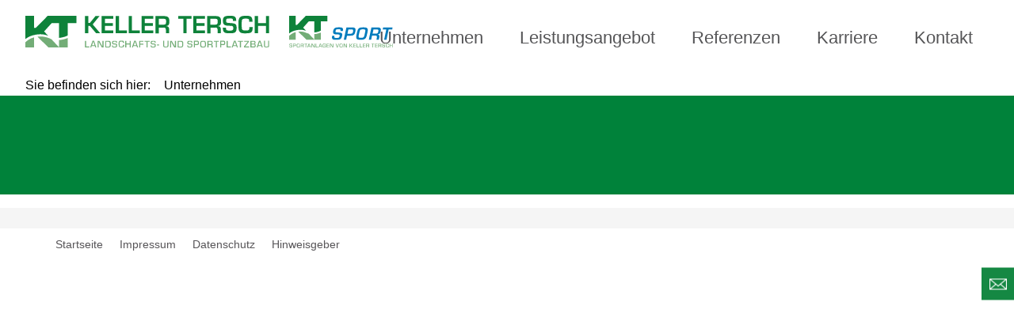

--- FILE ---
content_type: text/html; charset=utf-8
request_url: https://www.kellertersch.de/unternehmen
body_size: 5719
content:
<!DOCTYPE html>
<html lang="de-DE">
<head>

<meta charset="utf-8">
<!-- 
	Design and Development
	Jenko Sternberg Design GmbH
	Siedlerweg 18 / 38173 Apelnstedt
	web: www.jenkosternberg.de / email: info@jsdesign.de   
	fon: +49 (0) 5333 94 77-10 / fax: +49 (0) 5333 94 77-44

	This website is powered by TYPO3 - inspiring people to share!
	TYPO3 is a free open source Content Management Framework initially created by Kasper Skaarhoj and licensed under GNU/GPL.
	TYPO3 is copyright 1998-2026 of Kasper Skaarhoj. Extensions are copyright of their respective owners.
	Information and contribution at https://typo3.org/
-->



<title>Keller Tersch Garten und Landschaftsbau: Unternehmen</title>
<meta name="generator" content="TYPO3 CMS" />
<meta name="twitter:card" content="summary" />


<link rel="stylesheet" href="/typo3temp/assets/css/dfd0988aa3dbc24eb5ee60227c639293.css?1761904433" media="all">
<link rel="stylesheet" href="/typo3conf/ext/projectgallery/Resources/Public/css/projectgallery.css?1651753402" media="all">
<link rel="stylesheet" href="/fileadmin/bootstrap-4.3.1/css/bootstrap.min.css?1560324851" media="all">
<link rel="stylesheet" href="/fileadmin/css/invers.css?1662127306" media="all">
<link rel="stylesheet" href="/fileadmin/js/slick/slick.css?1563351464" media="all">
<link rel="stylesheet" href="/fileadmin/js/slick/slick-theme.css?1563351768" media="all">
<link rel="stylesheet" href="https://use.fontawesome.com/releases/v5.8.2/css/all.css" media="all">
<link rel="stylesheet" href="/fileadmin/js/fancybox/jquery.fancybox.min.css?1563357324" media="all">




<script src="/fileadmin/js/jquery-3.1.0.min.js?1504698626"></script>
<script src="/fileadmin/js/references.js?1615544423"></script>
<script src="/fileadmin/js/slick/slick.min.js?1563356527"></script>
<script src="/fileadmin/js/fancybox/jquery.fancybox.min.js?1563357324"></script>



<meta name="viewport" content="width=device-width, initial-scale=1.0, maximum-scale=2.0, minimum-scale=1.0, user-scalable=yes" />    <link rel="icon" type="image/png" href="/fileadmin/images/favicon_neu/favicon-96x96.png" sizes="96x96" />
    <link rel="icon" type="image/svg+xml" href="/fileadmin/images/favicon_neu/favicon.svg" />
    <link rel="shortcut icon" href="/fileadmin/images/favicon_neu/favicon.ico" />
    <link rel="apple-touch-icon" sizes="180x180" href="/fileadmin/images/favicon_neu/apple-touch-icon.png" />
    <meta name="apple-mobile-web-app-title" content="Keller Tersch Garten und Landschaftsbau" />
    <link rel="manifest" href="/fileadmin/images/favicon_neu/site.webmanifest" />
<link rel="canonical" href="https://www.kellertersch.de/unternehmen"/>

<!-- This site is optimized with the Yoast SEO for TYPO3 plugin - https://yoast.com/typo3-extensions-seo/ -->
<script type="application/ld+json">[{"@context":"https:\/\/www.schema.org","@type":"BreadcrumbList","itemListElement":[{"@type":"ListItem","position":1,"item":{"@id":"https:\/\/www.kellertersch.de\/","name":"Startseite"}},{"@type":"ListItem","position":2,"item":{"@id":"https:\/\/www.kellertersch.de\/unternehmen","name":"Unternehmen"}}]}]</script>
</head>
<body class="startseite folgeseite">
<div class="sticky-options">
    <div class="sticky-option form-sticky">
        <div class="sticky-container">
            <div class="img-container"><img src="/fileadmin/images/envelope.png" alt=""></div><div class="open-left">
<div id="c1704" class="layout pt-0 pb-0"><div class="tx-powermail"><div class="container-fluid"><form data-powermail-validate="data-powermail-validate" data-validate="html5" enctype="multipart/form-data" name="field" class="powermail_form powermail_form_2   " action="/unternehmen?tx_powermail_pi1%5Baction%5D=create&amp;tx_powermail_pi1%5Bcontroller%5D=Form&amp;cHash=224c974a82e1153c25517a898aea74b3#c1704" method="post"><div><input type="hidden" name="tx_powermail_pi1[__referrer][@extension]" value="Powermail" /><input type="hidden" name="tx_powermail_pi1[__referrer][@controller]" value="Form" /><input type="hidden" name="tx_powermail_pi1[__referrer][@action]" value="form" /><input type="hidden" name="tx_powermail_pi1[__referrer][arguments]" value="YTowOnt9017193050c473663dd3badd932333d42258dbcc8" /><input type="hidden" name="tx_powermail_pi1[__referrer][@request]" value="{&quot;@extension&quot;:&quot;Powermail&quot;,&quot;@controller&quot;:&quot;Form&quot;,&quot;@action&quot;:&quot;form&quot;}03c8a335e1b166cca8d42fd9a41dd008f550384b" /><input type="hidden" name="tx_powermail_pi1[__trustedProperties]" value="{&quot;field&quot;:{&quot;vorname&quot;:1,&quot;nachname&quot;:1,&quot;firma&quot;:1,&quot;e_mail&quot;:1,&quot;telefonnummer&quot;:1,&quot;marker&quot;:1,&quot;checkboxdatenschutz&quot;:[1],&quot;__hp&quot;:1},&quot;mail&quot;:{&quot;form&quot;:1}}f747419551c4ca829d443d4bd5b4107048559072" /></div><h3>Kontaktanfrage</h3><fieldset class="powermail_fieldset powermail_fieldset_2 "><legend class="powermail_legend">Formular TMR</legend><div class="powermail_fieldwrap powermail_fieldwrap_type_input powermail_fieldwrap_vorname  "><label for="powermail_field_vorname" class="powermail_label" title="">
        Vorname
    </label><div class="powermail_field"><input placeholder="Vorname" class="powermail_input  " id="powermail_field_vorname" type="text" name="tx_powermail_pi1[field][vorname]" value="" /></div></div><div class="powermail_fieldwrap powermail_fieldwrap_type_input powermail_fieldwrap_nachname  "><label for="powermail_field_nachname" class="powermail_label" title="">
        Nachname
    </label><div class="powermail_field"><input placeholder="Nachname" class="powermail_input  " id="powermail_field_nachname" type="text" name="tx_powermail_pi1[field][nachname]" value="" /></div></div><div class="powermail_fieldwrap powermail_fieldwrap_type_input powermail_fieldwrap_firma  "><label for="powermail_field_firma" class="powermail_label" title="">
        Firma
    </label><div class="powermail_field"><input placeholder="Firma" class="powermail_input  " id="powermail_field_firma" type="text" name="tx_powermail_pi1[field][firma]" value="" /></div></div><div class="powermail_fieldwrap powermail_fieldwrap_type_input powermail_fieldwrap_e_mail  "><label for="powermail_field_e_mail" class="powermail_label" title="">
        E-Mail<span class="mandatory">*</span></label><div class="powermail_field"><input required="required" aria-required="true" data-powermail-required-message="Dieses Feld muss ausgefüllt werden!" data-powermail-error-message="Keine gültige E-Mail-Adresse!" placeholder="E-Mail" class="powermail_input  " id="powermail_field_e_mail" type="email" name="tx_powermail_pi1[field][e_mail]" value="" /></div></div><div class="powermail_fieldwrap powermail_fieldwrap_type_input powermail_fieldwrap_telefonnummer  "><label for="powermail_field_telefonnummer" class="powermail_label" title="">
        Telefonnummer<span class="mandatory">*</span></label><div class="powermail_field"><input required="required" aria-required="true" data-powermail-required-message="Dieses Feld muss ausgefüllt werden!" pattern="^(\+\d{1,4}|0+\d{1,5}|\(\d{1,5})[\d\s\/\(\)-]*\d+$" data-powermail-error-message="Keine gültige Telefonnummer!" placeholder="Telefon" class="powermail_input  " id="powermail_field_telefonnummer" type="tel" name="tx_powermail_pi1[field][telefonnummer]" value="" /></div></div><div class="powermail_fieldwrap powermail_fieldwrap_type_textarea powermail_fieldwrap_marker  "><label for="powermail_field_marker" class="powermail_label" title="">
        Anfrage
    </label><div class="powermail_field"><textarea rows="5" cols="20" class="powermail_textarea  " id="powermail_field_marker" name="tx_powermail_pi1[field][marker]"></textarea></div></div><div class="powermail_fieldwrap powermail_fieldwrap_type_html powermail_fieldwrap_textdatenschutz  "><div class="powermail_field ">
        
                Hier finden Sie unsere <a href="/datenschutz">&gt; Datenschutzerklärung</a>. 
            
    </div></div><div class="powermail_fieldwrap powermail_fieldwrap_type_check powermail_fieldwrap_checkboxdatenschutz  "><label for="powermail_field_checkboxdatenschutz" class="powermail_label" title="">
        Checkbox Datenschutz<span class="mandatory">*</span></label><div class="powermail_field"><div class="checkbox "><label><input type="hidden" name="tx_powermail_pi1[field][checkboxdatenschutz]" value="" /><input required="required" aria-required="true" data-powermail-required-message="Dieses Feld muss ausgefüllt werden!" data-powermail-errors-container=".powermail_field_error_container_checkboxdatenschutz" data-powermail-class-handler=".powermail_fieldwrap_checkboxdatenschutz &gt; div &gt; div" class="powermail_checkbox powermail_checkbox_54" id="powermail_field_checkboxdatenschutz_1" type="checkbox" name="tx_powermail_pi1[field][checkboxdatenschutz][]" value="Ich habe die Datenschutzerklärung gelesen und akzeptiere diese." />
					Ich habe die Datenschutzerklärung gelesen und akzeptiere diese.
				</label></div><div class="powermail_field_error_container powermail_field_error_container_checkboxdatenschutz"></div></div></div><div class="powermail_fieldwrap powermail_fieldwrap_type_submit powermail_fieldwrap_marker_01  "><div class="powermail_field "><input class="powermail_submit" type="submit" value="Senden" /></div></div></fieldset><input class="powermail_form_uid" type="hidden" name="tx_powermail_pi1[mail][form]" value="2" /><div style="margin-left: -99999px; position: absolute;"><label for="powermail_hp_2">
			Diese Feld nicht ausfüllen!
		</label><input autocomplete="new-powermail-hp-2" aria-hidden="true" id="powermail_hp_2" tabindex="-1" type="text" name="tx_powermail_pi1[field][__hp]" value="" /></div></form></div></div>
</div>

</div>
        </div>
    </div>
 </div>
<div class="stSport"> 
<!-- STICKY MENÜ RECHTS -->
<section id="main-teaser" class="main-teaser-standard">
<header id="main-menu-standard">
<div class="subcontent-center container clearfix"> 
  <div class="logo">
          <a href="/"><img class="gala" src="/fileadmin/images/KT_Dachmarke_Lang_2021.svg" alt="logo"/></a><a href="/"><img class="kt-sport" src="/fileadmin/images/KT_Sport_Lang_mitClaim.svg" alt="logo"/></a>
  </div>
<div class="menu-open-mobile">
  <div class="line"></div>
  <div class="line"></div>
  <div class="line"></div>
</div>
<nav class="main-menu">
               
                    
                        <li class="nav-item">
                            
                                    <a class="nav-link" href="#" data-openhelpermenu="0">Unternehmen</a>
                                
                        </li>
                    
                        <li class="nav-item">
                            
                                    <a class="nav-link" href="#" data-openhelpermenu="1">Leistungsangebot</a>
                                
                        </li>
                    
                        <li class="nav-item">
                            
                                    <a class="nav-link" href="#" data-openhelpermenu="2">Referenzen</a>
                                
                        </li>
                    
                        <li class="nav-item">
                            
                                    <a class="nav-link" href="#" data-openhelpermenu="3">Karriere</a>
                                
                        </li>
                    
                        <li class="nav-item">
                            
                                    <a class="nav-link" href="/kontakt">Kontakt</a>
                                
                        </li>
                    
                  
            </nav>
</div>

            <nav class="mobilemenunew">
                <ul>
                    
                        
                            <li class="nav-item">
                                <div class="row">
                                    
                                            <div class="col-12 opennextlevel">
                                                <a class="nav-link" href="/unternehmen">Unternehmen
                                                      <img src="/fileadmin/images/arrow-black.svg"/>
                                                  </a>
                                            </div>
                                                <ul class="secondlevel col-12">
                                                    
                                                        <li class="nav-item">
                                                            <div class="row m-0">
                                                                
                                                                        <div class="col p-0">
                                                                            <a class="nav-link" href="/unternehmen/keller-tersch">Keller Tersch</a>
                                                                        </div>
                                                                        <div class="col-auto p-0">
                                                                            <a class="opennextlevel h-100"><img src="/fileadmin/images/arrow-black.svg"/></a> 
                                                                        </div>
                                                                        <ul class="thirdlevel col-12">
                                                                            
                                                                                <li class="nav-item">
                                                                                    <div class="row">
                                                                                       <div class="col-12">
                                                                                           <a class="navlink" href="/unternehmen/keller-tersch/downloads">Downloads</a>
                                                                                       </div> 
                                                                                    </div>
                                                                                </li>
                                                                            
                                                                                <li class="nav-item">
                                                                                    <div class="row">
                                                                                       <div class="col-12">
                                                                                           <a class="navlink" href="/alle-news">Aktuelles</a>
                                                                                       </div> 
                                                                                    </div>
                                                                                </li>
                                                                            
                                                                                <li class="nav-item">
                                                                                    <div class="row">
                                                                                       <div class="col-12">
                                                                                           <a class="navlink" href="/kontakt">Kontakt</a>
                                                                                       </div> 
                                                                                    </div>
                                                                                </li>
                                                                            
                                                                        </ul>                                                                                
                                                                    
                                                            </div>
                                                        </li>
                                                    
                                                        <li class="nav-item">
                                                            <div class="row m-0">
                                                                
                                                                        <div class="col p-0">
                                                                            <a class="nav-link" href="/unternehmen/ansprechpartner">Ansprechpartner</a>
                                                                        </div>
                                                                        <div class="col-auto p-0">
                                                                            <a class="opennextlevel h-100"><img src="/fileadmin/images/arrow-black.svg"/></a> 
                                                                        </div>
                                                                        <ul class="thirdlevel col-12">
                                                                            
                                                                                <li class="nav-item">
                                                                                    <div class="row">
                                                                                       <div class="col-12">
                                                                                           <a class="navlink" href="/unternehmen/ansprechpartner/garten-und-landschaftsbau">Garten und Landschaftsbau</a>
                                                                                       </div> 
                                                                                    </div>
                                                                                </li>
                                                                            
                                                                                <li class="nav-item">
                                                                                    <div class="row">
                                                                                       <div class="col-12">
                                                                                           <a class="navlink" href="/unternehmen/ansprechpartner/sportplatzbau">Sportplatzbau</a>
                                                                                       </div> 
                                                                                    </div>
                                                                                </li>
                                                                            
                                                                        </ul>                                                                                
                                                                    
                                                            </div>
                                                        </li>
                                                    
                                                </ul>
                                        
                                </div>
                            </li>
                        
                            <li class="nav-item">
                                <div class="row">
                                    
                                            <div class="col-12 opennextlevel">
                                                <a class="nav-link" href="/leistungsangebot">Leistungsangebot
                                                      <img src="/fileadmin/images/arrow-black.svg"/>
                                                  </a>
                                            </div>
                                                <ul class="secondlevel col-12">
                                                    
                                                        <li class="nav-item">
                                                            <div class="row m-0">
                                                                
                                                                        <div class="col p-0">
                                                                            <a class="nav-link" href="/leistungsangebot/garten-und-landschaftsbau">Garten und Landschaftsbau</a>
                                                                        </div>
                                                                        <div class="col-auto p-0">
                                                                            <a class="opennextlevel h-100"><img src="/fileadmin/images/arrow-black.svg"/></a> 
                                                                        </div>
                                                                        <ul class="thirdlevel col-12">
                                                                            
                                                                                <li class="nav-item">
                                                                                    <div class="row">
                                                                                       <div class="col-12">
                                                                                           <a class="navlink" href="/leistungsangebot/garten-und-landschaftsbau/aussenanlagen">Außenanlagen</a>
                                                                                       </div> 
                                                                                    </div>
                                                                                </li>
                                                                            
                                                                                <li class="nav-item">
                                                                                    <div class="row">
                                                                                       <div class="col-12">
                                                                                           <a class="navlink" href="/leistungsangebot/garten-und-landschaftsbau/bauwerksbegruenung">Bauwerksbegrünung</a>
                                                                                       </div> 
                                                                                    </div>
                                                                                </li>
                                                                            
                                                                                <li class="nav-item">
                                                                                    <div class="row">
                                                                                       <div class="col-12">
                                                                                           <a class="navlink" href="/leistungsangebot/garten-und-landschaftsbau/hausgaerten">Hausgärten</a>
                                                                                       </div> 
                                                                                    </div>
                                                                                </li>
                                                                            
                                                                                <li class="nav-item">
                                                                                    <div class="row">
                                                                                       <div class="col-12">
                                                                                           <a class="navlink" href="/leistungsangebot/garten-und-landschaftsbau/gruenpflege">Grünpflege</a>
                                                                                       </div> 
                                                                                    </div>
                                                                                </li>
                                                                            
                                                                                <li class="nav-item">
                                                                                    <div class="row">
                                                                                       <div class="col-12">
                                                                                           <a class="navlink" href="/leistungsangebot/garten-und-landschaftsbau/winterdienst">Winterdienst</a>
                                                                                       </div> 
                                                                                    </div>
                                                                                </li>
                                                                            
                                                                        </ul>                                                                                
                                                                    
                                                            </div>
                                                        </li>
                                                    
                                                        <li class="nav-item">
                                                            <div class="row m-0">
                                                                
                                                                        <div class="col p-0">
                                                                            <a class="nav-link" href="/leistungsangebot/sportplatzbau">Sportplatzbau</a>
                                                                        </div>
                                                                        <div class="col-auto p-0">
                                                                            <a class="opennextlevel h-100"><img src="/fileadmin/images/arrow-black.svg"/></a> 
                                                                        </div>
                                                                        <ul class="thirdlevel col-12">
                                                                            
                                                                                <li class="nav-item">
                                                                                    <div class="row">
                                                                                       <div class="col-12">
                                                                                           <a class="navlink" href="/leistungsangebot/sportplatzbau/neubau">Neubau</a>
                                                                                       </div> 
                                                                                    </div>
                                                                                </li>
                                                                            
                                                                                <li class="nav-item">
                                                                                    <div class="row">
                                                                                       <div class="col-12">
                                                                                           <a class="navlink" href="/leistungsangebot/sportplatzbau/regeneration-sanierung">Regeneration &amp; Sanierung</a>
                                                                                       </div> 
                                                                                    </div>
                                                                                </li>
                                                                            
                                                                                <li class="nav-item">
                                                                                    <div class="row">
                                                                                       <div class="col-12">
                                                                                           <a class="navlink" href="/leistungsangebot/sportplatzbau/service-und-pflege">Service und Pflege</a>
                                                                                       </div> 
                                                                                    </div>
                                                                                </li>
                                                                            
                                                                                <li class="nav-item">
                                                                                    <div class="row">
                                                                                       <div class="col-12">
                                                                                           <a class="navlink" href="/leistungsangebot/sportplatzbau/zubehoer">Zubehör</a>
                                                                                       </div> 
                                                                                    </div>
                                                                                </li>
                                                                            
                                                                        </ul>                                                                                
                                                                    
                                                            </div>
                                                        </li>
                                                    
                                                </ul>
                                        
                                </div>
                            </li>
                        
                            <li class="nav-item">
                                <div class="row">
                                    
                                            <div class="col-12 opennextlevel">
                                                <a class="nav-link" href="/referenzen">Referenzen
                                                      <img src="/fileadmin/images/arrow-black.svg"/>
                                                  </a>
                                            </div>
                                                <ul class="secondlevel col-12">
                                                    
                                                        <li class="nav-item">
                                                            <div class="row m-0">
                                                                
                                                                        <div class="col p-0">
                                                                            <a class="nav-link" href="/referenzen/garten-und-landschaftsbau">Garten und Landschaftsbau</a>
                                                                        </div>
                                                                        <div class="col-auto p-0">
                                                                            <a class="opennextlevel h-100"><img src="/fileadmin/images/arrow-black.svg"/></a> 
                                                                        </div>
                                                                        <ul class="thirdlevel col-12">
                                                                            
                                                                                <li class="nav-item">
                                                                                    <div class="row">
                                                                                       <div class="col-12">
                                                                                           <a class="navlink" href="/referenzen/garten-und-landschaftsbau/aussenanlagen">Außenanlagen</a>
                                                                                       </div> 
                                                                                    </div>
                                                                                </li>
                                                                            
                                                                                <li class="nav-item">
                                                                                    <div class="row">
                                                                                       <div class="col-12">
                                                                                           <a class="navlink" href="/referenzen/garten-und-landschaftsbau/bauwerksbegruenung">Bauwerksbegrünung</a>
                                                                                       </div> 
                                                                                    </div>
                                                                                </li>
                                                                            
                                                                                <li class="nav-item">
                                                                                    <div class="row">
                                                                                       <div class="col-12">
                                                                                           <a class="navlink" href="/referenzen/garten-und-landschaftsbau/hausgaerten">Hausgärten</a>
                                                                                       </div> 
                                                                                    </div>
                                                                                </li>
                                                                            
                                                                        </ul>                                                                                
                                                                    
                                                            </div>
                                                        </li>
                                                    
                                                        <li class="nav-item">
                                                            <div class="row m-0">
                                                                
                                                                        <div class="col p-0">
                                                                            <a class="nav-link" href="/referenzen/sportplatzbau">Sportplatzbau</a>
                                                                        </div>
                                                                        <div class="col-auto p-0">
                                                                            <a class="opennextlevel h-100"><img src="/fileadmin/images/arrow-black.svg"/></a> 
                                                                        </div>
                                                                        <ul class="thirdlevel col-12">
                                                                            
                                                                                <li class="nav-item">
                                                                                    <div class="row">
                                                                                       <div class="col-12">
                                                                                           <a class="navlink" href="/referenzen/sportplatzbau/sportplatzbau">Sportplatzbau</a>
                                                                                       </div> 
                                                                                    </div>
                                                                                </li>
                                                                            
                                                                                <li class="nav-item">
                                                                                    <div class="row">
                                                                                       <div class="col-12">
                                                                                           <a class="navlink" href="/referenzen/sportplatzbau/regeneration-und-sanierung">Regeneration und Sanierung</a>
                                                                                       </div> 
                                                                                    </div>
                                                                                </li>
                                                                            
                                                                        </ul>                                                                                
                                                                    
                                                            </div>
                                                        </li>
                                                    
                                                </ul>
                                        
                                </div>
                            </li>
                        
                            <li class="nav-item">
                                <div class="row">
                                    
                                            <div class="col-12 opennextlevel">
                                                <a class="nav-link" href="/karriere/arbeiten-bei-kt">Karriere
                                                      <img src="/fileadmin/images/arrow-black.svg"/>
                                                  </a>
                                            </div>
                                                <ul class="secondlevel col-12">
                                                    
                                                        <li class="nav-item">
                                                            <div class="row m-0">
                                                                
                                                                        <div class="col p-0">
                                                                            <a class="nav-link" href="/karriere/arbeiten-bei-kt">Arbeiten bei KT</a>
                                                                        </div>
                                                                        <div class="col-auto p-0">
                                                                            <a class="opennextlevel h-100"><img src="/fileadmin/images/arrow-black.svg"/></a> 
                                                                        </div>
                                                                        <ul class="thirdlevel col-12">
                                                                            
                                                                                <li class="nav-item">
                                                                                    <div class="row">
                                                                                       <div class="col-12">
                                                                                           <a class="navlink" href="/karriere/arbeiten-bei-kt/aktuelle-stellenangebote">Aktuelle Stellenangebote</a>
                                                                                       </div> 
                                                                                    </div>
                                                                                </li>
                                                                            
                                                                        </ul>                                                                                
                                                                    
                                                            </div>
                                                        </li>
                                                    
                                                        <li class="nav-item">
                                                            <div class="row m-0">
                                                                
                                                                        <div class="col p-0">
                                                                            <a class="nav-link" href="/karriere/ausbildung">Ausbildung</a>
                                                                        </div>
                                                                        <div class="col-auto p-0">
                                                                            <a class="opennextlevel h-100"><img src="/fileadmin/images/arrow-black.svg"/></a> 
                                                                        </div>
                                                                        <ul class="thirdlevel col-12">
                                                                            
                                                                                <li class="nav-item">
                                                                                    <div class="row">
                                                                                       <div class="col-12">
                                                                                           <a class="navlink" href="/karriere/ausbildung/initiative-fuer-ausbildung">Initiative für Ausbildung</a>
                                                                                       </div> 
                                                                                    </div>
                                                                                </li>
                                                                            
                                                                                <li class="nav-item">
                                                                                    <div class="row">
                                                                                       <div class="col-12">
                                                                                           <a class="navlink" href="/karriere/ausbildung/aktuelle-ausbildungsangebote">Aktuelle Ausbildungsangebote</a>
                                                                                       </div> 
                                                                                    </div>
                                                                                </li>
                                                                            
                                                                                <li class="nav-item">
                                                                                    <div class="row">
                                                                                       <div class="col-12">
                                                                                           <a class="navlink" href="/karriere/ausbildung/fotogalerie-ausbildung">Fotogalerie Ausbildung</a>
                                                                                       </div> 
                                                                                    </div>
                                                                                </li>
                                                                            
                                                                        </ul>                                                                                
                                                                    
                                                            </div>
                                                        </li>
                                                    
                                                </ul>
                                        
                                </div>
                            </li>
                        
                            <li class="nav-item">
                                <div class="row">
                                    
                                            <div class="col-12">
                                                <a class="nav-link" href="/kontakt">Kontakt</a>
                                            </div>
                                        
                                </div>
                            </li>
                        
                    
                <ul>
            </nav>
                      
            
                <div class="main-menu-helper menupoint-0">
                    <a href="#" class="close">X</a>
                    <div class="container d-flex">
                        
                              
                                  <div class="d-flex">
                                      
                                          
                                              <img src="/fileadmin/media/navigation/nav-unternehmen.jpg" width="335" height="232" alt="" />
                                          
                                      
                                      <ul class="menu">
                                          <li class="nav-item header">
                                              <a class="nav-link" href="/unternehmen/keller-tersch">Keller Tersch</a>
                                          </li>
                                          
                                              <li class="nav-item">
                                                  <a class="nav-link" href="/unternehmen/keller-tersch/downloads">Downloads</a>
                                              </li>
                                          
                                              <li class="nav-item">
                                                  <a class="nav-link" href="/alle-news">Aktuelles</a>
                                              </li>
                                          
                                              <li class="nav-item">
                                                  <a class="nav-link" href="/kontakt">Kontakt</a>
                                              </li>
                                          
                                      </ul>
                                  </div>
                              
                                  <div class="d-flex">
                                      
                                          
                                              <img src="/fileadmin/media/navigation/nav-ansprechpartner.jpg" width="335" height="232" alt="" />
                                          
                                      
                                      <ul class="menu">
                                          <li class="nav-item header">
                                              <a class="nav-link" href="/unternehmen/ansprechpartner">Ansprechpartner</a>
                                          </li>
                                          
                                              <li class="nav-item">
                                                  <a class="nav-link" href="/unternehmen/ansprechpartner/garten-und-landschaftsbau">Garten und Landschaftsbau</a>
                                              </li>
                                          
                                              <li class="nav-item">
                                                  <a class="nav-link" href="/unternehmen/ansprechpartner/sportplatzbau">Sportplatzbau</a>
                                              </li>
                                          
                                      </ul>
                                  </div>
                                                                
                              
                    </div>
                </div>   
                                    
        
            
                <div class="main-menu-helper menupoint-1">
                    <a href="#" class="close">X</a>
                    <div class="container d-flex">
                        
                              
                                  <div class="d-flex">
                                      
                                          
                                              <img src="/fileadmin/media/navigation/nav-galabau.jpg" width="335" height="230" alt="" />
                                          
                                      
                                      <ul class="menu">
                                          <li class="nav-item header">
                                              <a class="nav-link" href="/leistungsangebot/garten-und-landschaftsbau">Garten und Landschaftsbau</a>
                                          </li>
                                          
                                              <li class="nav-item">
                                                  <a class="nav-link" href="/leistungsangebot/garten-und-landschaftsbau/aussenanlagen">Außenanlagen</a>
                                              </li>
                                          
                                              <li class="nav-item">
                                                  <a class="nav-link" href="/leistungsangebot/garten-und-landschaftsbau/bauwerksbegruenung">Bauwerksbegrünung</a>
                                              </li>
                                          
                                              <li class="nav-item">
                                                  <a class="nav-link" href="/leistungsangebot/garten-und-landschaftsbau/hausgaerten">Hausgärten</a>
                                              </li>
                                          
                                              <li class="nav-item">
                                                  <a class="nav-link" href="/leistungsangebot/garten-und-landschaftsbau/gruenpflege">Grünpflege</a>
                                              </li>
                                          
                                              <li class="nav-item">
                                                  <a class="nav-link" href="/leistungsangebot/garten-und-landschaftsbau/winterdienst">Winterdienst</a>
                                              </li>
                                          
                                      </ul>
                                  </div>
                              
                                  <div class="d-flex">
                                      
                                          
                                              <img src="/fileadmin/media/navigation/nav-sport.jpg" width="335" height="232" alt="" />
                                          
                                      
                                      <ul class="menu">
                                          <li class="nav-item header">
                                              <a class="nav-link" href="/leistungsangebot/sportplatzbau">Sportplatzbau</a>
                                          </li>
                                          
                                              <li class="nav-item">
                                                  <a class="nav-link" href="/leistungsangebot/sportplatzbau/neubau">Neubau</a>
                                              </li>
                                          
                                              <li class="nav-item">
                                                  <a class="nav-link" href="/leistungsangebot/sportplatzbau/regeneration-sanierung">Regeneration &amp; Sanierung</a>
                                              </li>
                                          
                                              <li class="nav-item">
                                                  <a class="nav-link" href="/leistungsangebot/sportplatzbau/service-und-pflege">Service und Pflege</a>
                                              </li>
                                          
                                              <li class="nav-item">
                                                  <a class="nav-link" href="/leistungsangebot/sportplatzbau/zubehoer">Zubehör</a>
                                              </li>
                                          
                                      </ul>
                                  </div>
                                                                
                              
                    </div>
                </div>   
                                    
        
            
                <div class="main-menu-helper menupoint-2">
                    <a href="#" class="close">X</a>
                    <div class="container d-flex">
                        
                              
                                  <div class="d-flex">
                                      
                                          
                                              <img src="/fileadmin/media/navigation/referenzen-gala.jpg" width="335" height="232" alt="Referenzen Garten und Landschaftsbau" title="Referenzen Garten und Landschaftsbau" />
                                          
                                      
                                      <ul class="menu">
                                          <li class="nav-item header">
                                              <a class="nav-link" href="/referenzen/garten-und-landschaftsbau">Garten und Landschaftsbau</a>
                                          </li>
                                          
                                              <li class="nav-item">
                                                  <a class="nav-link" href="/referenzen/garten-und-landschaftsbau/aussenanlagen">Außenanlagen</a>
                                              </li>
                                          
                                              <li class="nav-item">
                                                  <a class="nav-link" href="/referenzen/garten-und-landschaftsbau/bauwerksbegruenung">Bauwerksbegrünung</a>
                                              </li>
                                          
                                              <li class="nav-item">
                                                  <a class="nav-link" href="/referenzen/garten-und-landschaftsbau/hausgaerten">Hausgärten</a>
                                              </li>
                                          
                                      </ul>
                                  </div>
                              
                                  <div class="d-flex">
                                      
                                          
                                              <img src="/fileadmin/media/navigation/referenzen-sportplatzbau.jpg" width="335" height="232" alt="Referenzen Sportplatzbau" title="Referenzen Sportplatzbau" />
                                          
                                      
                                      <ul class="menu">
                                          <li class="nav-item header">
                                              <a class="nav-link" href="/referenzen/sportplatzbau">Sportplatzbau</a>
                                          </li>
                                          
                                              <li class="nav-item">
                                                  <a class="nav-link" href="/referenzen/sportplatzbau/sportplatzbau">Sportplatzbau</a>
                                              </li>
                                          
                                              <li class="nav-item">
                                                  <a class="nav-link" href="/referenzen/sportplatzbau/regeneration-und-sanierung">Regeneration und Sanierung</a>
                                              </li>
                                          
                                      </ul>
                                  </div>
                                                                
                              
                    </div>
                </div>   
                                    
        
            
                <div class="main-menu-helper menupoint-3">
                    <a href="#" class="close">X</a>
                    <div class="container d-flex">
                        
                              
                                  <div class="d-flex">
                                      
                                          
                                              <img src="/fileadmin/media/navigation/nav-karriere.jpg" width="335" height="232" alt="" />
                                          
                                      
                                      <ul class="menu">
                                          <li class="nav-item header">
                                              <a class="nav-link" href="/karriere/arbeiten-bei-kt">Arbeiten bei KT</a>
                                          </li>
                                          
                                              <li class="nav-item">
                                                  <a class="nav-link" href="/karriere/arbeiten-bei-kt/aktuelle-stellenangebote">Aktuelle Stellenangebote</a>
                                              </li>
                                          
                                      </ul>
                                  </div>
                              
                                  <div class="d-flex">
                                      
                                          
                                              <img src="/fileadmin/media/navigation/nav-ausbildung.jpg" width="335" height="230" alt="" />
                                          
                                      
                                      <ul class="menu">
                                          <li class="nav-item header">
                                              <a class="nav-link" href="/karriere/ausbildung">Ausbildung</a>
                                          </li>
                                          
                                              <li class="nav-item">
                                                  <a class="nav-link" href="/karriere/ausbildung/initiative-fuer-ausbildung">Initiative für Ausbildung</a>
                                              </li>
                                          
                                              <li class="nav-item">
                                                  <a class="nav-link" href="/karriere/ausbildung/aktuelle-ausbildungsangebote">Aktuelle Ausbildungsangebote</a>
                                              </li>
                                          
                                              <li class="nav-item">
                                                  <a class="nav-link" href="/karriere/ausbildung/fotogalerie-ausbildung">Fotogalerie Ausbildung</a>
                                              </li>
                                          
                                      </ul>
                                  </div>
                                                                
                              
                    </div>
                </div>   
                                    
        
                                    
        
                    

</header>
<div class="breadcrumb mb-0">

<div class="bcText">Sie befinden sich hier:</div>
<ul class="mb-0">
  <ol class="bCrumb" vocab="http://schema.org/" typeof="BreadcrumbList"><li class="active" property="itemListElement" typeof="ListItem"><span property="name">Unternehmen</span></li></ol>
</ul>

</div>
<div class="teaser-content">

</div>
</section>
<section id="page-content">

</section>
<section id="newsletter">
<div class="subcontent-width subcontent-center clearfix">
<div class="text-content">
<p class="text-big">Melde Dich für Deine KT-Newsletter an! ...</p>
<p>Um auf dem Laufenden zu bleiben.</p>
</div>
<input type="text" placeholder="Trage hier Deine E-Mail-Adresse ein!" name="newsletter" />
</div>
</section>
<footer>
<div class="container clearfix">

</div>
</footer>
<!--<div class="top-menu-basic bottom container">
<div>

</div>
</div>-->
<div class="top-menu-basic bottom gridWrap frame-layout-2 p-0">
    <div>
      <ul>
        <li><a href="/">Startseite</a></li>
        <li><a href="/impressum/">Impressum</a></li>
        <li><a href="/datenschutz/">Datenschutz</a></li>
         <li><a href="/hinweisgeber/">Hinweisgeber</a></li>
      </ul>
    </div>
</div>          
</div>
<!-- ###DOCUMENT_BODY### End -->

<script src="/typo3conf/ext/projectgallery/Resources/Public/js/projectgallery.js?1722341326"></script>
<script src="/typo3conf/ext/powermail/Resources/Public/JavaScript/Powermail/Form.min.js?1730367624" defer="defer"></script>
<script src="/fileadmin/bootstrap-4.3.1/js/bootstrap.min.js?1550069270"></script>



</body>
</html>

--- FILE ---
content_type: text/css; charset=utf-8
request_url: https://www.kellertersch.de/typo3conf/ext/projectgallery/Resources/Public/css/projectgallery.css?1651753402
body_size: 1804
content:
.tx-projectgallery{
        max-width:none !important;
}
.tx-projectgallery h2,
.tx-projectgallery .filters-container,
.tx-projectgallery .bottom-links{
  margin-left: auto;
  margin-right:auto;
  max-width: 1165px;
  width: 100%;
}
.tx-projectgallery h2{
    color:#1e8746;
}
.tx-projectgallery .filters-container{
    margin-top:30px;
    margin-bottom:30px;
}
.tx-projectgallery .filters-container::after,
.tx-projectgallery .content-projects::after{ 
    clear: both;
    content: ".";
    display: block;
    height: 0;
    visibility: hidden;
}
.tx-projectgallery .filters-container .category-filters{
    float:left;
}
.tx-projectgallery .filters-container .show-all{
    /*float:right;*/
}
.tx-projectgallery .bottom-links{
    padding:20px 0px;
}
.tx-projectgallery .filters-container .show-all,
.tx-projectgallery .filters-container .category-filter,
.tx-projectgallery .bottom-links .link-all{
    color:#FFF;
    background-color:rgba(24, 115, 68, 0.7);
    font-size:18px;
    padding:10px;
    border:1px solid #FFF;
    cursor:pointer;
    display:inline-block;
}
.tx-projectgallery .filters-container .show-all:hover,
.tx-projectgallery .filters-container .category-filter:hover,
.tx-projectgallery .filters-container .category-filter.active{
    background-color:#187344;
}
.tx-projectgallery .content-projects .item{
    box-sizing: border-box;
    float: left;
    height: 300px;
    opacity: 1;
    border: 3px solid #F5F5F5;
    transition: opacity 0.3s linear 0s;
    visibility: visible;
    width: 25%;
    position:relative;
}
.tx-projectgallery .content-projects .item.inactive{
    height: 0;
    opacity: 0;
    padding: 0;
    border:none;
    transition: visibility 0s linear 0.3s, width 0s linear 0.3s, height 0s linear 0.3s, padding 0s linear 0.3s, border 0s linear 0.3s;
    visibility: hidden;
    width: 0;
}
.tx-projectgallery .item .overlay-content{
    display:none;
}

.tx-projectgallery .content-projects .item .fadein-text{
    height:100%;
    widht:100%;
    background-color:rgba(24, 115, 68, 0.5);
    opacity:0;
    transition:opacity 0.5s linear 0s;
    color:#fff;
    /*transition:visibility 0s linear 1s, opacity 1s linear 0s*/
}
.tx-projectgallery .content-projects .item.first,
.tx-projectgallery .content-projects .item:first-child{
    height:600px;
}
.tx-projectgallery .content-projects .item .fadein-text:hover{
    opacity:1;
}
.tx-projectgallery .content-projects .item .fadein-text .text-content{
    position: absolute;
    top: 50%;
    left: 50%;
    transform: translate(-50%, -50%);
    text-align:center;
}
.tx-projectgallery .content-projects .item .fadein-text h3{
    display:inline-block;
    width:100%;
}
.tx-projectgallery .content-projects .item .fadein-text .plus{
    height:30px;
    width:30px;
    padding:3px;
    display:inline-block;
    position:relative;
    background-color:#187344;
    margin-top:10px;
}
.tx-projectgallery .content-projects .item .fadein-text .plus:hover > .vertical,
.tx-projectgallery .content-projects .item .fadein-text .plus:hover > .horizontal{
    transform: rotate(90deg);
}
.tx-projectgallery .content-projects .item .fadein-text .plus .vertical{
    height:calc(100% - 6px);
    width:2px;
    background-color:#fff;
    position:absolute;
    left:50%;
    margin-left:-1px;
    transition: transform 0.3s linear 0s;
}
.tx-projectgallery .content-projects .item .fadein-text .plus .horizontal{
    height:2px;
    width:calc(100% - 6px);
    background-color:#fff;
    position:absolute;
    top:50%;
    margin-top:-1px;
    transition: transform 0.3s linear 0s;
}
.overlay-projects{
    display:none;
    position:fixed;
    height:100%;
    width:100%;
    background-color:rgba(0, 0, 0, 0.8);
    z-index:1;
    top:0;
    left:0;
    padding: 60px 0;
    overflow: auto;
}
.overlay-projects .close{
    cursor:pointer;
    height:39px;
    width:39px;
    position:absolute;
    top:20px;
    right:20px;
}
.overlay-projects .close::before{
    transform: rotate(45deg);
}
.overlay-projects .close::after{
    transform: rotate(-45deg);
}
.overlay-projects .close::before,
.overlay-projects .close::after{
    background: #fff none repeat scroll 0 0;
    content: "";
    height: 3px;
    left: 0;
    margin-top: -1px;
    position: absolute;
    top: 50%;
    width: 100%;
}
.overlay-projects .content{
    position:relative;
    margin: 0 auto;
    width:calc(100% - 80px);
    max-width:1165px;
    max-height: 800px;
    height:calc(100% - 120px);
    transition:width 0.5s linear 0s, height 0.5s linear 0s;
}
.overlay-projects .content.no-transition{
    transition: none 0s ease 0s  !important;
}

.overlay-projects .content .btn-prev,
.overlay-projects .content .btn-next{
    width:40px;
    height:100%;
    position:absolute;
    top:0;
    opacity:0;
    visibility:hidden;
    transition: none 0s ease 0s;
    cursor:pointer;
}
.overlay-projects .content .btn-prev.active,
.overlay-projects .content .btn-next.active{
       transition:visibility 0s linear 0s, opacity 0.5s linear 0s;
       opacity:1;
       visibility: visible;
}

.overlay-projects .content .btn-prev{
    left:-40px;
    background: url('/fileadmin/images/leftarrow23.png') no-repeat scroll center center / contain;
}
.overlay-projects .content .btn-next{
    right:-40px;
    background: url('/fileadmin/images/rightarrow23.png') no-repeat scroll center center / contain;
}

.overlay-projects .content .slide,
.overlay-projects .content .slide .slide-background{
    position:absolute;
    top:0;
    left:0;
    visibility:hidden;
    opacity:0;
    /*transition:visibility 0s linear 1s, opacity 1s linear 0s;*/
    width:100%;
    height:100%;
}
.overlay-projects .content .slide.active,
.overlay-projects .content .slide .slide-background.active{
    visibility:visible;
    opacity:1;
    /*transition-delay: 0s;*/
}
.overlay-projects .content .slide.active{
    z-index:1;
}
.overlay-projects .content .slide .project-text{
    position:absolute;
    bottom:220px;
    right:30px;
    background-color:rgba(255,255,255,0.8);
    padding:30px;
    width:500px;
}
.overlay-projects .content .slide .project-text h3,.overlay-projects .content .slide .project-text h4{
    color:#1e8746;
    font-size:20px;
    margin-bottom:15px;
}


.overlay-projects .content .slide .project-text p
{
	margin-bottom: 0.5rem;
}

.overlay-projects .content .slide .project-text div div{
    font-size: 18px;
}


.overlay-projects .content .slide .thumb-list{
    position:absolute;
	background-color:rgba(0,0,0,0.6);
	overflow:hidden;
	width:100%;
    bottom:0;
    left:0;
    width:100%;
    text-align:right;
}
.overlay-projects .content .slide .thumb-list .thumb-item{
    display:inline-block;
    vertical-align:top;
    width:100px;
	padding:10px;
    height:100px;
    cursor:pointer;
    border:solid 1px transparent;
}
.overlay-projects .content .slide .thumb-list .thumb-item.active{
    border:solid 1px #1e8746;
}
.overlay-projects .loading{ 
    transition:visibility 0s linear 0.5s, opacity 0.5s linear 0s;
    width:100%;
    height:100%;
    z-index:2;
    position:absolute;
    opacity:0;
    visibility:hidden;
    background:url('/fileadmin/images/ajax-loader.gif') no-repeat scroll center 320px;
    /*background-color:rgba(255,255,255,0.7);*/
    background-color:rgba(255,255,255,0);
}
.overlay-projects .loading.active{
    transition: none 0s ease 0s;
    opacity:1;
    visibility:visible; 
}
@media only screen and (max-width: 1024px) {
    .tx-projectgallery .content-projects .item{
        width:33.33%;
    }
}
@media only screen and (max-width: 768px) {
    .overlay-projects .content{
        width:calc(100% - 80px) !important;
        height:calc(100% - 120px) !important;
    }
    
    .overlay-projects .content .slide .slide-background.active{
        height:auto !important;
        width:100% !important;
        position:relative;
    }
    
    .overlay-projects .content .slide{
        overflow:scroll;
    }
    .overlay-projects .content .slide .project-text{
        position:relative;
        padding:5px;
        right:0;
        width:calc(100% - 10px);
        bottom:0;
    }
    .overlay-projects .content .slide .thumb-list{
        text-align:center;
        position:relative;
    }
    .tx-projectgallery .filters-container .category-filters{
        text-align: center;
        float:none;
    }
    .tx-projectgallery .filters-container .show-all{
        float:none;
    }
    .tx-projectgallery .filters-container{
        text-align:center;
    }
    .tx-projectgallery .content-projects .item{
        width:50%;
    }
}
@media only screen and (max-width: 480px) {
    .tx-projectgallery .content-projects .item{
        width:100%;
    }
}

--- FILE ---
content_type: text/css; charset=utf-8
request_url: https://www.kellertersch.de/fileadmin/css/invers.css?1662127306
body_size: 67
content:
@import url("style.css");@import url("../ext/powermail/powermail.css");

--- FILE ---
content_type: text/css; charset=utf-8
request_url: https://www.kellertersch.de/fileadmin/css/style.css
body_size: 9265
content:
/* lato-100 - latin */
@font-face {
  font-family: 'Lato';
  font-style: normal;
  font-weight: 100;
  src: local(''),
       url('fonts/lato-v23-latin-100.woff2') format('woff2'), /* Chrome 26+, Opera 23+, Firefox 39+ */
       url('fonts/lato-v23-latin-100.woff') format('woff'); /* Chrome 6+, Firefox 3.6+, IE 9+, Safari 5.1+ */
}
/* lato-300 - latin */
@font-face {
  font-family: 'Lato';
  font-style: normal;
  font-weight: 300;
  src: local(''),
       url('fonts/lato-v23-latin-300.woff2') format('woff2'), /* Chrome 26+, Opera 23+, Firefox 39+ */
       url('fonts/lato-v23-latin-300.woff') format('woff'); /* Chrome 6+, Firefox 3.6+, IE 9+, Safari 5.1+ */
}
/* lato-regular - latin */
@font-face {
  font-family: 'Lato';
  font-style: normal;
  font-weight: 400;
  src: local(''),
       url('fonts/lato-v23-latin-regular.woff2') format('woff2'), /* Chrome 26+, Opera 23+, Firefox 39+ */
       url('fonts/lato-v23-latin-regular.woff') format('woff'); /* Chrome 6+, Firefox 3.6+, IE 9+, Safari 5.1+ */
}
/* lato-700 - latin */
@font-face {
  font-family: 'Lato';
  font-style: normal;
  font-weight: 700;
  src: local(''),
       url('fonts/lato-v23-latin-700.woff2') format('woff2'), /* Chrome 26+, Opera 23+, Firefox 39+ */
       url('fonts/lato-v23-latin-700.woff') format('woff'); /* Chrome 6+, Firefox 3.6+, IE 9+, Safari 5.1+ */
}
/* lato-900 - latin */
@font-face {
  font-family: 'Lato';
  font-style: normal;
  font-weight: 900;
  src: local(''),
       url('fonts/lato-v23-latin-900.woff2') format('woff2'), /* Chrome 26+, Opera 23+, Firefox 39+ */
       url('fonts/lato-v23-latin-900.woff') format('woff'); /* Chrome 6+, Firefox 3.6+, IE 9+, Safari 5.1+ */
}
/* open-sans-300 - latin */
@font-face {
  font-family: 'Open Sans';
  font-style: normal;
  font-weight: 300;
  src: local(''),
       url('fonts/open-sans-v34-latin-300.woff2') format('woff2'), /* Chrome 26+, Opera 23+, Firefox 39+ */
       url('fonts/open-sans-v34-latin-300.woff') format('woff'); /* Chrome 6+, Firefox 3.6+, IE 9+, Safari 5.1+ */
}
/* open-sans-regular - latin */
@font-face {
  font-family: 'Open Sans';
  font-style: normal;
  font-weight: 400;
  src: local(''),
       url('fonts/open-sans-v34-latin-regular.woff2') format('woff2'), /* Chrome 26+, Opera 23+, Firefox 39+ */
       url('fonts/open-sans-v34-latin-regular.woff') format('woff'); /* Chrome 6+, Firefox 3.6+, IE 9+, Safari 5.1+ */
}
/* open-sans-700 - latin */
@font-face {
  font-family: 'Open Sans';
  font-style: normal;
  font-weight: 700;
  src: local(''),
       url('fonts/open-sans-v34-latin-700.woff2') format('woff2'), /* Chrome 26+, Opera 23+, Firefox 39+ */
       url('fonts/open-sans-v34-latin-700.woff') format('woff'); /* Chrome 6+, Firefox 3.6+, IE 9+, Safari 5.1+ */
}
@media (min-width: 2000px) {
    .container {
        max-width: 1400px !important;
    }
}

.item.inactive {
    display: none;
}

#gme-4 {
    width: 100% !important;
    height: 370px !important;
}

/*.ce-image
{
	padding-bottom: 10px;
}*/

h2.LinkBox-title {
    font-size: 24px;
}


.subcontent-width,
.total-width,
body {
    width: 100%
}

#main-teaser,
.box-with-btn .text-content .button-container.center,
.element3cols {
    text-align: center
}

hr {
    border: 0
}

* {
    margin: 0;
    padding: 0;
    list-style-type: none;
    outline: 0;
    text-decoration: none;
    font-family: sans-serif, 'Open Sans';
    font-weight: 100 !important;
    vertical-align: baseline;
    border: none;
    font-size: 20px;

}

article,
aside,
details,
figcaption,
figure,
footer,
header,
hgroup,
main,
menu,
nav,
section {
    display: block
}

.clearfix:after {
    content: "";
    clear: both;
    display: block;
    visibility: hidden;
    height: 0
}

h1,
h2 {
    font-size: 38px;
    color: #00823A;
    margin-bottom: 20px
}

.startseite h1 {
    font-size: 60px;
}

h3 {
    color: #575558;
    font-size: 36px;
    font-weight: 100
}

h4 {
    color: #008246
}

a {
    color: #158843
}

a:hover {
    color: #158843;
    text-decoration: none;
}

b,
strong {
    font-weight: bold !important;
}

.round {
    height: 350px;
    width: 350px;
    clip-path: circle(50% at 50% 50%);
}

.bodytext {
    margin-top: 15px;
    font-size: 1em;
    line-height: 1.5em
}

.csc-textpic-text ul {
    padding: 20px;
}

.abs-center-vh {
    position: absolute !important;
    top: 50%;
    left: 50%;
    transform: translate(-50%, -50%)
}

.startseite .abs-center-vh {
    top: 590px;
    left: 50%;
    transform: translate(-50%, -50%)
}

.subcontent-width {
    max-width: 1165px
}


.startseite .subcontent-width {
    max-width: 1600px
}

.green-white-text {
    color: #fff;
    background-color: #429e67;
    padding: 70px 10px;
    box-sizing: border-box
}

.green-white-text h1,
.green-white-text h2,
.green-white-text h3 {
    font-size: 30px;
    margin-bottom: 30px;
    color: #fff
}

.subcontent-center {
    margin: 0 auto;
    position: relative;
    padding-bottom: 20px;

}

.subcontent-center.container {
    max-width: 100% !important;
}

/*#page-content {
  width: 100%;
  max-width: 1165px;
  margin: 0 auto
}
*/
#page-content.masterKT .bodytext {
    font-size: .9em
}

.beratung-tabelle .td-0 {
    width: 180px
}

.beratung-tabelle tr td {
    padding-bottom: 10px
}

.csc-default ul li {
    list-style-type: disc;
    margin-bottom: 15px
}

.flLeft {
    float: left
}

.flRight {
    float: right
}

div.csc-textpic-center .csc-textpic-center-inner,
div.csc-textpic-center .csc-textpic-center-outer {
    float: none;
    left: 0
}

div.csc-textpic .csc-textpic-imagewrap .csc-textpic-image,
.ce-above .ce-gallery {
    margin: 0;
    display: block
}

.ce-gallery img {
    width: 100%;
}

.col1-7030,
.col2-7030 {
    display: table-cell;
    position: relative
}

div.csc-textpic .csc-textpic-imagewrap img {
    height: auto;
    max-width: 100%
}

.element2cols div.csc-textpic .csc-textpic-imagewrap img,
.element3cols div.csc-textpic .csc-textpic-imagewrap img {
    width: 100%;
    height: auto
}

.csc-default .divider {
    height: 120px;
    width: 100%
}

.col1-7030 {
    width: 70%
}

.col2-7030 {
    width: 30%;
    height: 100%
}

.element2cols {
    display: table;
    width: 100%
}

.col1-3070,
.col2-3070 {
    display: table-cell;
    position: relative
}

.col1-3070 {
    width: 40%;
    box-sizing: border-box
}

.col2-3070 {
    width: 60%;
    height: 100%
}

.col1-33,
.col2-33,
.col3-33 {
    width: 32.66%;
    background-color: #fff;
    vertical-align: top
}

.col1-33 {
    display: inline-block;
    margin-top: 1%
}

.col2-33 {
    margin: 1% 1% 0;
    display: inline-block
}

.col3-33 {
    display: inline-block;
    margin-top: 1%
}

.col1-50,
.col2-50 {
    float: left;
    width: 48%;
    background-color: #fff
}

.col1-50 {
    margin-right: 2%
}

.bg-white {
    background: #fff;
}

.bg-white p {
    padding-left: 10px;
    padding-top: 15px;
    padding-bottom: 15px;
}

.container80 {
    max-width: 40% !important;
}

.box-with-btn {
    color: #fff;
    position: absolute;
    bottom: 0;
    left: 0;
    width: 100%;
    height: 100%
}

.box-with-btn .text-content.txt-black {
    color: #575558
}

#page-content > .csc-default .element100,
.element100 {
    width: 100%;
    max-width: none
}

.startseite.folgeseite #page-content ul {
    margin-left: 20px;
}

.startseite.folgeseite #page-content ul li {
    list-style-type: disc;

}

.startseite .teaser-content img {
    max-height: 1400px;
}

.startseite .galabau-teaser {
    background: url(/fileadmin/media/Startseite/teaser-gala.jpg);
    margin-bottom: 20px;
}

.startseite .sport-freizeit-teaser {
    background: url(/fileadmin/media/Startseite/teaser-sport.jpg);
    margin-bottom: 20px;
}

.startseite .teaserbox a {
    color: #fff;
    font-size: 25px;
    text-transform: uppercase;
}

.full-background-grey {
    background: #efefef;
    padding: 100px 0
}

.full-background-grey .element2cols,
.full-background-white .element2cols {
    margin: 0 auto;
    max-width: 1165px;
    width: 100%
}

.full-background-grey .csc-header,
.full-background-grey p,
.full-background-white .csc-header,
.full-background-white p {
    margin: 0 auto;
    max-width: 1165px
}

.full-background-grey .col1-50,
.full-background-white .col1-50 {
    width: 57%
}

.full-background-grey .col2-50,
.full-background-white .col2-50 {
    width: 41%
}

.box-with-btn h2 {
    color: #fff;
    margin-bottom: -13px;
    font-size: 1.8em !important
}

.box-with-btn .button-green-standard {
    margin-top: 15px
}

.box-with-btn.subteaser-top-49 {
    position: absolute;
    top: 0;
    left: 0;
    width: 100%;
    height: 49%
}

.box-with-btn.subteaser-bottom-49 {
    position: absolute;
    bottom: 0;
    left: 0;
    width: 100%;
    height: 49%
}

.box-with-btn .text-content {
    position: absolute;
    bottom: 0;
    left: 0;
    padding: 15px
}

.box-with-btn .text-content .button-container {
    margin-top: 25px
}

.teaser-content .bodytext {
    font-size: 1.2em;
    line-height: 1.6em
}

.button-green-standard,
.tt-news-button-container a {
    color: #FFF;
    background-color: rgba(0, 130, 58, 1);
    font-size: 18px;
    padding: 10px 20px;
    border: 1px solid #FFF;
    cursor: pointer;
    display: inline-block
}

.button-green-standard a {
    color: #fff
}

.button-green-standard.active,
.button-green-standard:hover,
.tt-news-button-container a:hover {
    background-color: #66AD7B;
    color: #fff;
}

.button-green-standard span,
.tt-news-button-container a span {
    display: inline-block
}

.button-container.btn-head {
    width: auto
}

.button-container.btn-head a {
    background-image: url(/fileadmin/images/pfeil-icon.png);
    background-position: right center;
    font-size: 12px;
    background-repeat: no-repeat;
    margin-top: 10px;
    padding: 10px 25px 10px 15px
}

.bt-arr-right {
    background: url(../images/arrow-right.png);
    height: 16px;
    width: 12px;
    margin-right: 7px
}

.box-with-btn.green-background {
    background-color: #429E67
}

.box-with-btn.top-pos .text-content {
    top: 0;
    left: 0
}

#page-content {
    background-color: #F5F5F5
}

.sticky-options {
    position: fixed;
    right: 0;
    top: 50%;
    transform: translateY(-50%);
    -webkit-transform: translateY(-50%);
    -ms-transform: translateY(-50%);
    z-index: 1;
    width: 41px
}

.sticky-options .sticky-option {
    background-color: #fff;
    cursor: pointer;
    height: 41px;
    margin-bottom: 2px;
    overflow: visible;
    position: relative;
    width: 41px
}

.sticky-options .sticky-option.form-sticky {
    z-index: 1;
}

.sticky-options .sticky-option .sticky-container {
    height: 100%;
    left: 0;
    position: absolute;
    top: 0;
    white-space: nowrap;
    width: 320px;
    transition: left .5s linear 0s;
    -webkit-transition: left .5s linear 0s
}

.sticky-options .sticky-option.open .sticky-container {
    left: -279px
}

.sticky-options .sticky-option.form-sticky.open .sticky-container {
    left: -450px
}

.sticky-options .sticky-option.form-sticky #powermail_field_anfrage.powermail_field {
    height: 130px;
}

.sticky-options .sticky-option .open-left {
    background-color: #fff;
    display: inline-block;
    overflow: hidden;
    width: 279px
}

.sticky-options .sticky-option.form-sticky .open-left {
    width: 450px;
    box-sizing: border-box;
    padding: 10px;
    overflow: auto;
    height: calc(50vh + 20.5px);
    max-height: 490px;
}

.sticky-options .sticky-option.form-sticky .open-left label,
.sticky-options .sticky-option.form-sticky .open-left input,
.sticky-options .sticky-option.form-sticky .open-left textarea {
    font-size: 0.6em;
    /*padding: 5px 0;*/
    background-color: #fff;
}



.sticky-options .sticky-option.form-sticky .open-left input.powermail_submit {
    background-color: #00823a;
    margin: 0px;
}

.sticky-options .sticky-option.form-sticky div.powermail_fieldwrap {
    width: 100%;
}

.sticky-options .sticky-option.form-sticky .powermail_label {
    display: block;
    clear: left;
    font-size: 1.2em !important;
    color: #5e5e5e;
    padding: 5px 0 15px 0;
}


.sticky-options .sticky-option.form-sticky {
    width: 491px;
}

.sticky-options .sticky-option .open-left p {
    color: #000;
    font-weight: lighter;
    line-height: 41px;
    padding: 0 10px;
    margin: 0;
}

.sticky-options .sticky-option .img-container,
.sticky-options .sticky-option .img-container a {
    background-color: #158843;
    display: inline-block;
    height: 100%;
    position: relative;
    width: 41px;
    vertical-align: top;
}

.sticky-options .sticky-option .img-container img {
    position: absolute;
    top: 50%;
    left: 50%;
    transform: translate(-50%, -50%);
    -webkit-transform: translate(-50%, -50%);
    -ms-transform: translate(-50%, -50%)
}

/* Individuelle Abstände START */
.dce_trenner_extra_klein {
    height: 3.25rem;
}

.dce_trenner_klein {
    height: 7rem;
}

.dce_trenner_mittel {
    height: 14.5rem;
}

.dce_trenner_gross {
    height: 28rem;
}

/* Individuelle Abstände ENDE */

#Videoslider {
    margin: auto;
    width: 100%;
}

#Videoslider .videoslickslider {
    margin: 30px;
    padding: 18px;
}

#Videoslider .slick-slide {
    text-align: center;
    position: relative;
}

#Videoslider .slick-slide a {
    position: absolute;
    left: 0;
    right: 0;
    height: 100%;
}

.slick-prev::before,
.slick-next::before {
    color: #000 !important;
}

.slick-prev i,
.slick-next i {
    display: none;
}

.slick-prev {
    left: 5px;
}

.slick-next {
    right: -5px;
}


.powermail_label {
    display: none !important;

}

.powermail_fieldset input,
.powermail_fieldset textarea {
    width: 100%;
    background: none;
    font-size: 1.0em;
    padding: 15px 0;
}

.powermail_fieldset textarea {
    float: none;
}

.powermail_fieldwrap.powermail_fieldwrap_type_textarea {
    clear: both;
    width: 100%;

}

.powermail_fieldwrap.powermail_fieldwrap_type_textarea .powermail_field {
    border: 1px solid;
}

.powermail_fieldwrap.powermail_fieldwrap_type_textarea .powermail_label {
    display: block !important;
    color: #5e5e5e;

}

.powermail_fieldset .powermail_submit {
    margin: 78px 0 0 0;

}

.powermail_fieldset .powermail_fieldwrap_type_submit .powermail_field {
    border: 0px;
}

.powermail_fieldset .powermail_field {
    font-size: 1.6em;
}

.powermail_fieldset .powermail_submit {
    padding: 10px 20px !important;
    box-sizing: border-box;
    background: #00823A;
}

.powermail_fieldwrap.powermail_fieldwrap_type_html.powermail_fieldwrap_textdatenschutz,
.powermail_fieldwrap.powermail_fieldwrap_type_html.powermail_fieldwrap_textdatenschutz .powermail_field{
    width:98% !important;
    font-size:1rem !important;
}
.powermail_fieldwrap.powermail_fieldwrap_type_html.powermail_fieldwrap_textdatenschutz .powermail_fieldset .powermail_field {
  font-size: 20px !important;
  border-bottom: 0px !important;
}

.top-menu-basic {
    width: 100%;
    background-color: #fff
}

/*.top-menu-basic div {
  max-width: 1165px;
  width: 100%;
  margin: 0 auto
}*/
.top-menu-basic div ul li {
    display: inline-block
}

.top-menu-basic div ul li a {
    color: #575558;
    font-size: 14px;
    padding: 10px 15px 10px 0;
    display: inline-block
}

.top-menu-basic.bottom {
    padding-bottom: 50px
}

.gridWrap.frame-layout-2 {
    width: 100%;
    padding-right: 15px;
    padding-left: 15px;
    margin-right: auto;
    margin-left: auto;
}

.gridWrap.frame-layout-3 {
    padding-right: 15px;
    padding-left: 15px;
    margin-right: auto;
    margin-left: auto;
}

@media (min-width: 576px) {

    .gridWrap.frame-layout-2,
    .gridWrap.frame-layout-3 {
        max-width: 540px;
    }
}

/* MEDIUM */
@media (min-width: 768px) {

    .gridWrap.frame-layout-2,
    .gridWrap.frame-layout-3 {
        max-width: 720px;
    }
}

/* LARGE */
@media (min-width: 992px) {

    .gridWrap.frame-layout-2,
    .gridWrap.frame-layout-3 {
        max-width: 960px;
    }
}

@media (min-width: 1024px) {
    .main-menu {
        padding-left: 15px;
        padding-right: 15px;
    }

}

@media (min-width: 1200px) {

    .gridWrap.frame-layout-2,
    .gridWrap.frame-layout-3 {
        max-width: 1140px;
    }
}

/* EXTRA EXTRA LARGE */
@media (min-width: 1440px) {

    .gridWrap.frame-layout-2,
    .gridWrap.frame-layout-3 {
        max-width: 1440px;
    }
}

/* EXTRA EXTRA EXTRA LARGE ---------------------------------------- */
@media (min-width: 2000px) {

    .gridWrap.frame-layout-2,
    .gridWrap.frame-layout-3 {
        //max-width: 1500px;
        max-width: 1400px;
    }
}

#main-teaser {
    position: relative;
    width: 100%;
    color: #fff;
    clear: both
}

#main-teaser .main-teaser-home {
    background-color: transparent
}

.startseite #main-teaser .main-teaser-home .title {
    color: #0a9754;
    font-size: 72px;

}

#main-teaser .main-teaser-home h1 {
    font-size: 140px;
    font-family: Lato, sans-serif;
    font-weight: 400 !important;
    color: #fff;
    text-transform: uppercase
}

.startseite #main-teaser .main-teaser-home h1 {
    font-size: 72px;
    color: #0a9754;
}

#main-teaser .main-teaser-home h2 {
    font-size: 50px;
    margin: 10px 0;
    color: #fff
}

.startseite #main-teaser .main-teaser-home h2 {
    font-size: 32px;
    margin: 10px 0;
    color: #fff
}

#main-teaser .main-teaser-home p {
    font-size: 24px
}

#main-teaser .main-teaser-home .home-teaser-buttons {
    margin-top: 100px
}

#main-teaser .main-teaser-home .home-teaser-buttons .teaserbox {
    margin: 0 80px;
}


#main-teaser .main-teaser-home .home-teaser-buttons > div {
    display: inline-block;
    vertical-align: top
}

#main-teaser .main-teaser-home .home-teaser-buttons > div a {
    display: block
}

#main-teaser .main-teaser-home .home-teaser-buttons .home-icon-arrows {
    margin-top: 10px
}

#main-teaser header {
    background-color: rgba(255, 255, 255, .9);
    height: 130px;
    left: 0;
    width: 100%;
    padding: 0 17px;
}

#main-teaser header .menu-open-mobile {
    display: none
}

#main-teaser .box-with-btn .text-content {
    left: 50%;
    max-width: 1165px;
    padding: 0 0 15px;
    text-align: left;
    transform: translate(-50%, 0);
    width: 100%;
    position: absolute;
    height: calc(100% - 130px)
}

#main-teaser .box-with-btn .text-content .text-part {
    position: absolute;
    bottom: 15px;
    left: 0
}

#main-menu-standard .subcontent-width {
    background-color: transparent;
    position: relative;
    height: 100%
}

.startseite.folgeseite .breadcrumb {
    padding: 0 32px;
    font-size: 16px !important;
    position: absolute;
    top: 91px;
    z-index: 999;
    border-radius: 0;
}

.breadcrumb {
    padding: 10px 0 0;
    width: 100%;
    background: #fff;
    overflow: hidden;
    color: #000;
}

.breadcrumb .csc-default {
    max-width: 1165px;
    margin: 0 auto
}

.breadcrumb .bcText {
    float: left;
    font-size: 14px;
    padding: 3px 12px 0 0
}

.folgeseite .breadcrumb .bcText {
    float: left;
    font-size: 16px;
    padding: 5px 12px 0 0
}

.breadcrumb ul {
    float: left
}

.breadcrumb li {
    float: left;
    list-style-type: none !important;
    padding: 0 5px;
}

.breadcrumb li a,
.breadcrumb li span {
    font-size: 16px !important;
    color: #000;
}

.breadcrumb li a::after {
    content: " > ";
    //background: url(/fileadmin/images/link_arrow.svg) no-repeat scroll 0 0 / contain;
    width: 10px;
    height: 15px;
    display: inline-block;
    padding: 0;
    vertical-align: middle;
    margin: -8px 0 0 10px;
}

.logo img.logo-kt-sport {
    height: 75px;
    margin-left: 20px;
}

.startseite .logo img.gala {
    height: 40px;
}

.startseite .logo img.kt-sport {
    padding-left: 25px;
    height: 40px;
}

#main-teaser .logoKTSport {
    position: absolute;
    left: 0;
    margin: 30px 0 0;
    max-width: 130px;
    z-index: 1;
    display: block
}

#main-teaser .logoKTSport img {
    display: block;
    width: 100%
}

#main-teaser .logoKTGala {
    bottom: 20px;
    display: block;
    left: 0;
    position: absolute;
    top: 40px;
    z-index: 1
}

#main-teaser .logoKTGala img {
    display: block;
    width: 100%
}

#main-teaser nav {
    position: absolute;
    right: 0;
    top: 25px;
    width: 100%;
    text-align: right
}

#main-teaser .teaser-content {
    position: relative
}

.folgeseite #main-teaser .teaser-content {
    padding-top: 120px;
}

#main-teaser .teaser-content.subpage img {
    height: 300px !important
}

#main-teaser .teaser-content.subpage .subcontent-width img {
    height: auto !important
}

#main-teaser nav li {
    display: inline-block;
    position: relative
}

#main-teaser nav li a {
    text-decoration: none;
    color: #555557;
    display: block;
    font-size: 24px;
    padding: 15px
}

#main-teaser nav li a:hover {
    background-color: rgba(0, 130, 58, 1);
    color: #fff
}

#main-teaser nav ul.level2 {
    background-color: rgba(255, 255, 255, 1);
    border-left: medium none;
    left: 0;
    padding: 20px 0 0;
    position: absolute;
    top: 100%;
    width: 280px;
    display: none;
    z-index: 1000
}

#main-teaser nav ul.level2 li {
    text-align: left;
    width: 100%
}

#main-teaser nav ul.level2 li a {
    font-size: 20px;
    padding: 10px
}

#btn-teaser-1 {
    position: absolute;
    top: 32%;
    right: 5%
}

.contentbereich {
    margin: 0 auto;
    max-width: 1165px;
    position: relative
}

#main-teaser .teaser-text {
    position: absolute;
    bottom: 4%;
    left: 50%;
    color: #FFF;
    font-size: 24px;
    width: 60%;
    margin-left: -30%
}

#main-teaser.main-teaser-standard .text-content h1,
.box-with-btn.second-teaser .text-content h1,
.box-with-btn.second-teaser .text-content h2,
.box-with-btn.second-teaser .text-content h3 {
    font-size: 68px
}

#main-teaser.main-teaser-standard .text-content.txt-white h1,
.box-with-btn.second-teaser .text-content.txt-white h1,
.box-with-btn.second-teaser .text-content.txt-white h2,
.box-with-btn.second-teaser .text-content.txt-white h3 {
    color: #fff
}

#main-teaser.main-teaser-standard .text-content.txt-black h1,
.box-with-btn.second-teaser .text-content.txt-black h1,
.box-with-btn.second-teaser .text-content.txt-black h2,
.box-with-btn.second-teaser .text-content.txt-black h3 {
    color: #509478
}

#main-teaser.main-teaser-standard div.csc-textpic .csc-textpic-imagewrap img {
    min-height: 450px;
    width: 100%;
    min-width: 1476px;
    height: auto
}

.bildBox {
    position: relative;
    width: 100%
}

.bildBox .bildBox-contentLinks,
.bildBox .bildBox-contentRechts {
    background: #fff;
    position: absolute;
    bottom: 0;
    padding: 20px;
    width: 50%;
    height: auto;
    margin: 0 -3px 6px 0
}

.bildBox .bildBox-contentRechts {
    right: 0
}

.bildBox .bildBox-contentLinks {
    left: 0
}

#second-teaser,
.box-with-btn.second-teaser {
    position: relative
}

.ce-gallery {
    margin-bottom: 10px;
}

.subteaser-standard-boxes h1,
.subteaser-standard-boxes h2 {
    font-size: 30px;
    text-align: center;
    padding: 15px 0;
    margin-bottom: 0
}

.subteaser-standard-boxes h1 a,
.subteaser-standard-boxes h2 a {
    color: #00823A;
    font-size: 30px;
    text-align: center
}

.box-with-btn.second-teaser .text-content {
    position: relative;
    width: 98%;
    max-width: 1165px;
    margin: 0 auto;
    padding: 50px 1%
}

.box-with-btn.second-teaser .text-content .text-part {
    font-size: 1.2em
}

.box-with-btn.second-teaser .text-content .text-part.center {
    text-align: center;
    color: #360E05
}

#second-teaser,
#second-teaser img {
    width: 100%
}

#second-teaser .content {
    color: #FFF;
    font-size: 24px;
    position: absolute;
    top: 25%;
    left: 50%;
    width: 60%;
    margin-left: -30%
}

#second-teaser .content .text-big {
    font-size: 75px;
    text-shadow: 2px 2px 4px #000
}

#second-teaser .button-green-standard {
    margin-top: 20px
}

.dce-pic-text-separator .background {
    width: 100%;
    height: auto;
}

.dce-pic-text-separator .cont {
    position: relative;
}


.dce-pic-text-separator .title {
    color: #0a9755;
    font-size: 36px;
}

.dce-pic-text-separator .subtitle {
    color: #0a9755;
    font-size: 30px;
    padding-bottom: 20px;
}

#references {
    width: 100%;
    background-color: #FFF
}

.overlay-projects {
    z-index: 10000 !important;
}

#references .content {
    width: 60%;
    margin: 0 auto;
    padding-bottom: 6%
}

#references .content .title {
    margin-bottom: 5%;
    margin-top: 10%
}

#references .content .title p {
    font-size: 48px;
    color: #00823A;
    float: left
}

#references .content .all-referenses {
    margin-bottom: 5%
}

#references .content .all-referenses div {
    float: right;
    cursor: pointer
}

#references .reference-list .ref-pics .item {
    background-color: green;
    float: left;
    width: 32.33%;
    overflow: hidden;
    margin-right: 1%;
    margin-bottom: 1%
}

#references .reference-list .ref-pics .item a,
#references .reference-list .ref-pics .item img {
    display: block;
    width: 100%;
    height: 100%
}

#references .reference-list .ref-filters {
    text-align: right;
    margin-top: 4%
}

#references .reference-list .ref-filters .button-green-standard {
    padding: 15px 40px
}

#newsletter {
    background-color: #00823A;
    width: 100%;
    color: #FFF;
    font-size: 18px;
    margin-bottom: 17px
}

#newsletter .content {
    width: 60%;
    margin: 0 auto
}

#newsletter .text-big {
    font-size: 30px
}

#newsletter .text-content {
    float: left;
    width: 64%;
    margin-right: 3%;
    visibility: hidden
}

#newsletter input {
    float: right;
    width: 31%;
    padding: 1%;
    font-size: 18px;
    border-radius: 10px;
    visibility: hidden
}

footer {
    padding: 1% 0;
    background-color: #F5F5F5;
    color: #575558
}

/*footer .subcontent-width>div {
  display: inline-block;
  vertical-align: top
}*/
footer .infos {
    width: 35%;
    margin-right: 3%;
    float: left
}

footer #login .text,
footer .infos p {
    font-size: .9em;
    line-height: 1.4em
}

footer .footer-logo {
    width: 8%;
    vertical-align: bottom;
    padding-bottom: 5%
}

footer #login {
    width: 33%;
    display: none
}

footer .infos .title {
    font-size: 24px;
    margin-bottom: 15px
}

footer .infos > div {
    display: inline-block;
    margin-bottom: 5%;
    vertical-align: top
}

footer .infos .long {
    width: 100%;
    padding-right: 3%
}

footer .infos a {
    color: #187344;
    font-size: .9em
}

footer .infos .short {
    width: 55%;
    display: none
}

footer .footer-logo img {
    width: 100%;
    display: block
}

footer #login .title {
    font-size: 24px;
    border-bottom: 1px solid #575558;
    padding: 0 0 2% 2%;
    margin-bottom: 15px
}

footer #login .text {
    padding-left: 2%;
    margin-bottom: 6%
}

footer #login input {
    font-size: 18px;
    padding: 2%;
    margin-left: 2%;
    border: 1px solid #000;
    width: 81%;
    margin-bottom: 3%;
    background-color: #FFF;
    vertical-align: top;
    height: 25px
}

footer #login #submit-login {
    width: 5%;
    margin-right: 0;
    margin-left: 1%;
    background: url(../images/arrow-right-grey.png) center center no-repeat #FFF;
    cursor: pointer
}

.map-bottom {
    position: absolute;
    top: 0;
    right: 0;
    display: block;
    height: 100%;
    width: auto
}

.jobliste h2 {
    font-size: 32px;
}

/*NAVIGATION LUKA*/

body.startseite.folgeseite .subcontent-center.container {
    height: 79px;
}

body.startseite header {
    position: fixed;
    z-index: 9999;
    height: auto !important;
    background-color: rgba(255, 255, 255, 1);
}

body.startseite.folgeseite #main-teaser header {

    background-color: rgba(255, 255, 255, 1);
}


/*body.startseite.folgeseite header{
  position: relative;
  z-index: auto;
  height: auto!important;
}*/

body.startseite header .logo {
    float: left;
    padding: 20px 0;
}

body.startseite header .logo img {
    max-height: 76px;
    width: auto;
}

body.startseite #main-teaser nav {
    top: unset;
    width: auto;
    text-align: unset;
    margin-top: 16px;
}

body.startseite #main-teaser nav ul {
    margin: 0;
}

body.startseite #main-teaser nav li a {
    padding: 15px 20px 14px;
}

body.startseite #main-teaser nav li a:hover,
body.startseite #main-teaser nav li a.active {
    background-color: rgba(0, 130, 58, 1);
    color: #fff;
}

body.startseite .main-menu-helper {
    width: 100%;
    height: 100%;
    border-top: 1px solid #000;
    max-height: 100%;
    display: none;
}

body.startseite .main-menu-helper .close {
    position: absolute;
    right: 0;
    cursor: pointer;
    padding: 20px;
}

body.startseite .main-menu-helper > div.container {
    height: 100%;
    padding: 50px 0;
}

body.startseite .main-menu-helper > div.container > div {
    flex-basis: 100%;
}

body.startseite .main-menu-helper > div.container img {
    width: 355px;
    height: auto;
}

body.startseite .main-menu-helper .menu .nav-link {
    text-align: left;
    color: #000;
    padding: 0 1rem;
}

body.startseite .main-menu-helper .menu .nav-link:hover {
    color: rgba(0, 130, 58, 1);
}

body.startseite .main-menu-helper .menu .header .nav-link {
    font-size: 24px;
    font-weight: 400 !important;
}

@media only screen and (max-width:1300px) {
    body.startseite .main-menu-helper > div.container img {
        width: 250px;
        height: auto;
    }

    .startseite #main-teaser .main-teaser-home .title {
        color: #0a9754;
        font-size: 52px;
    }

    .round {
        height: 250px;
        width: 250px;
        clip-path: circle(50% at 50% 50%);
    }
}

/*Mobil Bar*/

body.startseite #main-teaser .mobilemenunew {
    display: none;
}

body.startseite .mobilemenunew .nav-item {
    text-align: left;
}

body.startseite .mobilemenunew .opennextlevel {
    cursor: pointer;
}

body.startseite .mobilemenunew li a:hover {
    background: #f0f8c4 !important;
    color: #555557 !important;
}

body.startseite .mobilemenunew .opennextlevel img {
    float: right;
    display: block;
    width: 18px;
    height: 25px;
    transform: rotate(180deg);
    transition: transform .4s ease-in-out;
}

body.startseite .mobilemenunew .opennextlevel.open img {
    transform: rotate(270deg);
}


body.startseite .mobilemenunew .secondlevel,
body.startseite .mobilemenunew .thirdlevel {
    display: none;
}

body.startseite #main-teaser nav.mobilemenunew li a {
    line-height: 30px;
}

body.startseite #main-teaser .mobilemenunew .secondlevel a {
    font-size: 18px;
    line-height: 25px;
}

body.startseite #main-teaser .mobilemenunew .thirdlevel a {
    font-size: 16px;
    line-height: 20px;
}

body.startseite #main-teaser .mobilemenunew .secondlevel,
body.startseite #main-teaser .mobilemenunew .thirdlevel {
    padding: 0 30px;
}

/*DCE Galerie*/
.dce_galerie img {
    opacity: 0;
}

/*.dce_galerie .orange-image-wrapper{
  background: #ee8704;
  opacity: 0.8;
}

.dce_galerie .orange-image-wrapper:hover{
  opacity: 0;
}
*/

/*NAVIGATION LUKA*/

@media only screen and (max-width:1024px) {

    #gme-1 {
        width: 433px !important;
        height: 460px !important;
    }
}

@media only screen and (max-width:990px) {
    .map-bottom {
        position: relative;
        width: 100%;
        height: auto
    }
}

.timeline-horizontal-container {
    overflow: visible;
    width: 100%;
    text-align: center;
}

.timeline-horizontal-container * {
    box-sizing: border-box
}

.timeline .timeline-item {
    margin-bottom: 20px;
    position: relative
}

.timeline .timeline-item::after {
    clear: both
}

.timeline .timeline-item .timeline-badge {
    top: 50%;
    margin-top: -12.5px;
    left: 50%;
    width: 25px;
    height: 25px;
    position: absolute;
    margin-left: -12.5px;
    z-index: 1;
    border-radius: 50%;
    background-color: #00823A;
    cursor: pointer
}

.timeline-horizontal {
    list-style: none;
    position: relative;
    padding: 20px 0;
    display: inline-block;
    white-space: nowrap
}

.timeline-horizontal::before {
    height: 3px;
    top: 50%;
    left: 0;
    right: 0;
    width: 100%;
    margin-bottom: 20px;
    position: absolute;
    content: "";
    background-color: #eee;
    margin-left: -1.5px;
    margin-top: -1.5px
}

.timeline-horizontal .timeline-item {
    display: inline-block;
    height: 110px;
    width: 175px;
    margin: 0 auto;
    vertical-align: bottom
}

.timeline-horizontal .timeline-item:first-child {
    width: 200px
}

.timeline-horizontal .timeline-item:first-child .timeline-badge {
    left: 155px
}

.timeline-horizontal .timeline-item:last-child .timeline-badge {
    left: auto;
    right: 155px
}

.timeline-horizontal .timeline-item .year {
    color: #000;
    font-size: 14px;
    left: 50%;
    padding-top: 10px;
    position: absolute;
    top: 19px;
    transform: translateX(-50%);
    -webkit-transform: translateX(-50%);
    -ms-transform: translateX(-50%)
}

.timeline-horizontal .timeline-item .text {
    bottom: 23px;
    left: 50%;
    margin-left: -167.5px;
    opacity: 0;
    padding: 10px 10px 20px;
    position: absolute;
    transition: opacity .5s ease 0s, visibility 0s ease .5s;
    -webkit-transition: opacity .5s ease 0s, visibility 0s ease .5s;
    width: 335px;
    visibility: hidden;
    white-space: normal
}

.timeline-horizontal .timeline-item .text h3 {
    color: #00823a;
    font-size: 1.3em;
    margin-bottom: 10px
}

.timeline-horizontal .timeline-item .text p {
    font-size: .9em
}

.timeline .timeline-item .timeline-badge.active .text {
    opacity: 1;
    visibility: visible;
    transition-delay: 0s;
    -webkit-transition-delay: 0s
}

.timeline .timeline-item .timeline-badge.active {
    background-color: #66AD7B
}

.timeline-horizontal .timeline-item .text .text-content {
    border: 1px solid #eee;
    position: relative;
    padding: 15px;
    background-color: #fff
}

.timeline-horizontal .timeline-item .text .text-content::before {
    content: "";
    display: block;
    height: 0;
    width: 0;
    left: 50%;
    margin-left: -15px;
    position: absolute;
    bottom: -15px;
    border-left: 15px solid transparent;
    border-right: 15px solid transparent;
    border-top: 15px solid #eee
}

.timeline-horizontal .timeline-item:nth-child(even) .text {
    bottom: auto;
    padding: 40px 10px 10px;
    position: absolute;
    z-index: 100;
    top: 23px
}

.timeline-horizontal .timeline-item:nth-child(even) .text .text-content::before {
    border-bottom: 15px solid #eee;
    border-top: 0 none;
    bottom: auto;
    top: -15px
}

@media only screen and (max-width:1024px) {

    body.startseite #main-teaser nav li a {
        padding: 20px 23.5px;
    }

    .startseite #main-teaser .main-teaser-home .title {
        color: #0a9754;
        font-size: 28px;
    }

    .round {
        display: none;
    }

    .startseite .abs-center-vh {
        top: 250px !important;

    }

    .startseite h1 {
        font-size: 28px;
    }

    body.startseite header .logo {
        float: left;
        padding-top: 10px;
    }

    .startseite .logo img.gala {
        width: 200px;
    }

    .startseite .logo img.kt-sport {
        width: 100px;
        padding-left: 25px;
    }

    .startseite .teaserbox a {
        color: #fff;
        font-size: 25px;
        text-transform: uppercase;
        background-color: #158843;
        padding: 10px;
        margin: 10px;
    }

    #main-teaser .main-teaser-home .home-teaser-buttons .teaserbox {
        margin: 0 10px;
    }

    .timeline-horizontal-container {
        text-align: center
    }

    .timeline-horizontal .timeline-item,
    .timeline-horizontal .timeline-item:first-child {
        display: block;
        width: 80px
    }

    .timeline-horizontal .timeline-item:first-child .timeline-badge,
    .timeline-horizontal .timeline-item:last-child .timeline-badge {
        left: 50%;
        right: auto
    }

    .timeline-horizontal::before {
        width: 3px;
        height: 100%;
        top: 0;
        left: 50%
    }

    .timeline-horizontal .timeline-item .text {
        left: auto;
        right: 100%;
        top: 50%;
        bottom: auto;
        transform: translateY(-50%);
        -webkit-transform: translateY(-50%);
        margin: 0
    }

    .timeline-horizontal .timeline-item:nth-child(2n) .text {
        right: auto;
        left: 100%
    }

    .timeline-horizontal .timeline-item .text .text-content::before {
        display: none
    }
}

@media only screen and (max-width:690px) {
    .timeline-horizontal-container {
        text-align: left
    }

    .timeline-horizontal .timeline-item .text {
        right: auto;
        left: 100%
    }
}

@media only screen and (max-width:400px) {
    .timeline-horizontal .timeline-item .text {
        width: 265px
    }

    * {
        font-size: 18px;
        line-height: 1.4;
    }

    body.startseite header .logo {
        float: none;
        padding-top: 10px;
    }

    .startseite #main-teaser header .mobile-menu {
        position: relative;
        width: 100%;
        overflow: hidden;
        padding-top: 20px;
        padding-bottom: 20px;

    }

    .startseite #main-teaser header .menu-open-mobile {
        display: block;
        width: 37px;
        position: relative !important;
        height: 20px;
        cursor: pointer;
        margin-left: auto;
        /*margin-right: auto;*/
        top: 0 !important;
        right: auto !important;
    }

    .startseite #main-teaser header .content {
        width: 100%;
    }

    .startseite h1,
    .startseite h2,
    .startseite .title {
        font-size: 24px;
        hyphens: auto;
        clear: both;
    }

    .dce_trenner_klein {
        height: 2rem;
    }

    .tt-news-custom-slider .tt-news-slider-category-container .slide {
        height: 95%;

    }

    .news-list-container h2 {
        font-size: 1.2em;
    }

    .subcontent-center {

        padding-bottom: 0px;
    }

    .startseite .dce-pic-text-separator .title {
        font-size: 26px;
    }

    .startseite .dce-pic-text-separator .subtitle {
        font-size: 26px;
    }

    .startseite #main-teaser .main-teaser-home h2 {
        font-size: 18px !important;

    }

    .startseite .teaserbox a {

        font-size: 20px;

    }

    #gme-1 {
        width: 310px !important;
        height: 310px !important;
    }


    .startseite.folgeseite .breadcrumb {
        display: none;
    }

    .folgeseite #main-teaser .teaser-content {
        padding-top: 55px;
    }

    .dce_fifty_text_pic .text {
        order: 2:
    }

    .dce_fifty_text_pic .picture {
        order: 1:
    }
}

.tt-news-custom-slider {
    padding: 0
}

.tt-news-custom-slider h1 {
    color: #00823A;
    font-size: 48px
}

.tt-news-custom-slider .tt-news-header-container {
    background-color: #F5F5F5;
    padding-bottom: 30px
}

.tt-news-custom-slider .sliders-container .tt-news-slider-category-container {
    position: relative;
    width: 100%;
    height: 650px;
    overflow: hidden
}

.tt-news-custom-slider .tt-news-slider-category-container .slides {
    position: absolute;
    top: 0;
    left: 0;
    height: 100%;
    width: 100%
}

.tt-news-custom-slider .sliders-container {
    background-color: #f5f5f5
}

.tt-news-custom-slider .tt-news-slider-category-container .slide {
    height: 100%;
    position: absolute;
    transition: transform .4s linear 0s;
    width: 100%
}

.tt-news-slider-category-container .news-list-item {
    width: 32.66%;
    float: left;
    background-color: #fff;
    height: 100%;
    margin-right: 1%;
    position: relative;
    padding: 0
}

.tt-news-slider-category-container .news-list-item:last-child {
    margin-right: 0
}

.tt-news-custom-slider .point-indicators {
    text-align: center;
    padding-top: 30px
}

.tt-news-custom-slider .point-indicators ul {
    display: inline-block
}

.tt-news-custom-slider .point-indicators ul li {
    width: 13px;
    height: 13px;
    border-radius: 50%;
    border: 1px solid #00823A;
    display: inline-block;
    margin: 0 4px;
    cursor: pointer
}

.tt-news-custom-slider .point-indicators ul li.active {
    background-color: #00823A
}

.tt-news-custom-slider .tt-news-all-news-container {
    width: 100%;
    text-align: right
}

.news-list-container IMG {
    float: none;
    width: 100%;
    margin: 0 0 20px;
    height: auto
}

.news-list2-container .text {
    padding: 0 0 0 15px;
    overflow: hidden
}

.list2-subdiv-hdr,
.news-list2-container,
.news-list3-container {
    background: 0 0
}

.news-list-date {
    float: none;
    padding: 0;
    font-size: 14px
}

.news-list2-container .box {
    clear: both;
    padding: 25px 0
}

.news-list2-container .box IMG {
    width: 420px;
    float: left;
    height: auto
}

.no-transition {
    transition: none 0s ease 0s !important
}

.tt-news-custom-slider .news-list-item-text {
    padding: 10px;
    color: #575558;
    line-height: 1.2em
}

.news-list-item-text > h2 {
    color: #575558;
    line-height: 1.2em
}

.tt-news-custom-slider .tt-news-button-container {
    position: absolute;
    bottom: 5px;
    right: 5px;
    display: inline-block
}

.tt-news-button-container a {
    padding: 10px 30px
}

.news-list-container h2 {
    margin: 10px 0 25px;
    font-size: 1.4em
}

.news-single-item {
    padding: 0;
    margin: 0
}

.news-single-item .news-sing-teaser h1 {
    color: #fff;
    font-size: 65px;
    position: absolute;
    bottom: 60px;
    left: 0;
    margin-bottom: 0;
    width: 100%;
    text-shadow: 2px 2px 4px #000
}

.news-single-item .news-sing-teaser {
    position: relative
}

.news-single-item .news-sing-teaser .teaser-text {
    max-width: 1165px;
    position: absolute;
    left: 50%;
    bottom: 0;
    -webkit-transform: translateX(-50%);
    transform: translateX(-50%);
    height: calc(100% - 130px);
    width: 100%
}

.news-single-item .news-single-cat-box {
    position: absolute;
    top: 10px;
    right: 0
}

.news-single-item .content {
    margin: 20px 0
}

.news-single-item p:first-child {
    margin: 0
}

.news-single-item .news-single-img {
    float: none;
    margin: 0
}

.news-single-item .news-single-img img {
    display: block;
    width: 100%;
    height: auto;
    min-width: 1024px
}

.news-single-item .text-content {
    background-color: #fff;
    max-width: 1165px;
    padding: 40px 20px;
    box-sizing: border-box;
    width: 100%
}

.news-single-item .news-single-imgcaption {
    padding: 0
}

.dce-slider-icons {
    position: relative;
    width: 100%
}

.dce-slider-icons .center-div {
    box-sizing: border-box;
    margin-left: auto;
    margin-right: auto;
    max-width: 1500px;
    padding-left: 10px !important;
    padding-right: 10px !important;
    width: 100%;
    overflow: hidden;
    padding: 0;
}

.dce-slider-icons .next,
.dce-slider-icons .prev {
    position: absolute;
    height: auto;
    width: 50px;
    left: 60px;
    top: 50%;
    cursor: pointer;
    margin-top: -42px;
    z-index: 1
}

.dce-slider-icons .next img,
.dce-slider-icons .prev img {
    display: block;
    width: 50px;
    height: 46px
}

.dce-slider-icons .next {
    left: auto;
    right: 60px;
    transform: rotate(180deg)
}

.dce-slider-icons .swipe-container {
    white-space: nowrap;
    transition: transform .3s
}

.dce-slider-icons .swipe-container.no-transition {
    transition: none 0s ease 0s
}

.dce-slider-icons .icon-container {
    display: inline-block;
    width: 20%;
    text-align: center;
    vertical-align: top;
    white-space: normal
}

.dce-slider-icons .icon-container img {
    width: auto;
    height: auto
}

.dce-slider-icons .icon-container .text-container {
    width: 143px;
    display: inline-block
}

@media only screen and (max-width:1300px) {

    .startseite h1 {
        font-size: 28px;
    }

    .startseite #main-teaser nav li a {
        padding: 15px 15px 14px;
        font-size: 22px;
    }

    body.startseite .main-menu-helper .menu .header .nav-link {
        font-size: 20px !important;
    }

    body.startseite .main-menu-helper .menu .nav-link {
        font-size: 20px !important;
    }

    .dce-slider-icons .prev {
        left: 10px
    }

    .dce-slider-icons .next {
        right: 10px
    }
}

.tx-projectgallery h3 {
    color: #fff;
    font-size: 1.3em
}

.tx-projectgallery {
    padding: none;
}

#page-content .dce_fifty_text_pic {
    max-width: none;
    width: 100%;
    padding: 0;
    position: relative;
    display: table
}

.dce_fifty_text_pic > img {
    display: none
}

#page-content .dce_fifty_text_pic.left {
    text-align: left
}

#page-content .dce_fifty_text_pic.right,
#page-content .dce_fifty_text_pic.right .text {
    text-align: right
}

.initiative-ausbildung #page-content .dce_fifty_text_pic.right,
#page-content .dce_fifty_text_pic.right .text {
    text-align: left;
}

.ausbildung .box-with-btn {
    width: 400px;
    height: 157px;
}

#page-content .dce_fifty_text_pic .picture {
    display: table-cell;
    width: 50%;
    vertical-align: top
}

#page-content .dce_fifty_text_pic .picture img {
    display: block;
    width: 100%;
    height: auto;
    visibility: hidden
}

#page-content .dce_fifty_text_pic .text {
    display: table-cell;
    width: 50%;
    background-color: #fff
}

#page-content .dce_fifty_text_pic .text .text-cont {
    box-sizing: border-box;
    padding: 100px 80px 80px;
    width: 100%;
    display: inline-block
}

#page-content .dce_fifty_text_pic.right .text .text-cont {
    padding: 100px 80px 80px
}

#page-content .dce_fifty_text_pic h1,
#page-content .dce_fifty_text_pic h2,
#page-content .dce_fifty_text_pic h3,
#page-content .dce_fifty_text_pic h4,
#page-content .dce_fifty_text_pic h5,
#page-content .dce_fifty_text_pic h6 {
    margin-bottom: 25px
}

#page-content .dce_fifty_text_pic .link-cont {
    margin-top: 30px
}

@media only screen and (max-width:1700px) {
    #page-content .dce_fifty_text_pic {

        width: 98%;
    }

    h2 {
        font-size: 36px
    }

    .tx-projectgallery {
        padding: 0 30px;
    }

    #main-teaser .teaser-text,
    #main-teaser header .content,
    #newsletter .content,
    #partners .content,
    #references .content,
    #second-teaser .content {
        width: 75%
    }

    #main-teaser header {
        height: 100px
    }

    #newsletter .text-big {
        font-size: 24px
    }

    #main-teaser .teaser-text,
    #partners .content,
    #second-teaser .content {
        margin-left: -37.5%
    }

    #partners .content {
        margin-top: 1%
    }

    #main-teaser .teaser-text,
    #second-teaser .content {
        font-size: 18px
    }

    #main-teaser.main-teaser-standard .text-content h1,
    .box-with-btn.second-teaser .text-content h1,
    .box-with-btn.second-teaser .text-content h2,
    .box-with-btn.second-teaser .text-content h3,
    .news-single-item .news-sing-teaser h1 {
        font-size: 45px
    }

    #partners p,
    #references .content .title p {
        font-size: 32px
    }

    #main-teaser .main-teaser-home h1 {
        font-size: 75px
    }

    #main-teaser .main-teaser-home h2 {
        font-size: 36px
    }

    #main-teaser .main-teaser-home p {
        font-size: 18px
    }

    #main-teaser .main-teaser-home .home-teaser-buttons {
        margin-top: 40px
    }

    #main-teaser .box-with-btn .text-content,
    .news-single-item .news-sing-teaser .teaser-text {
        height: calc(100% - 100px)
    }
}

@media only screen and (max-width:1380px) {
    .startseite .abs-center-vh {
        top: 470px;
        left: 50%;
        transform: translate(-50%, -50%);
    }
}

@media only screen and (max-width: 1201px) {
    #main-teaser nav {
        display: block;
    }
}

@media only screen and (max-width:1200px) {
  
   #main-teaser header .menu-open-mobile {
        display: block !important;
        width: 37px;
        position: absolute;
        right: 35px;
        height: 20px;
        top: 19px;
        cursor: pointer
    }

    .startseite #main-teaser header .menu-open-mobile {
        display: block !important;
        width: 37px;
        position: absolute;
        right: 35px;
        height: 20px;
        top: 19px;
        cursor: pointer
    }

    #main-teaser nav,
    .box-with-btn,
    .box-with-btn .text-content {
        position: relative
    }

    #main-teaser header .menu-open-mobile .line {
        width: 100%;
        margin-bottom: 4px;
        background-color: #000;
        height: 4px
    }

    #main-teaser nav {
        display: none;
        width: 100%;
        top: 0;
        padding-top: 30px;
    }

    #main-teaser nav ul li {
        width: 100%;
        border-top: 1px solid #00823A
    }

    #main-teaser nav li a {
        padding: 0;
        line-height: 40px
    }


    #main-teaser nav,
    #main-teaser nav ul.level2 li,
    #references .reference-list .ref-filters {
        text-align: center
    }

    #main-teaser header {
        position: relative;
        height: auto
    }

    #main-teaser header .content {
        width: 98%;
        padding: 1%
    }

    #main-teaser .logoKTSport {
        position: relative;
        top: 0;
        width: 80px;
        /* padding: 10px 15px; */
    }

    #main-teaser .logoKTGala {
        position: relative;
        top: 0;
        width: 300px;
        padding: 10px
    }


    #main-teaser .teaser-text .text-big,
    #second-teaser .content .text-big {
        font-size: 40px
    }

    .hide1024 {
        display: none
    }

    #references .reference-list .ref-filters .button-green-standard {
        width: 30%;
        padding: 10px 0
    }

    #newsletter {
        font-size: 16px
    }

    #main-teaser nav ul.level2 li a,
    #newsletter .text-big {
        font-size: 18px
    }

    #main-teaser .box-with-btn .text-content,
    .news-single-item .news-sing-teaser .teaser-text {
        height: 100%
    }

    #main-teaser .box-with-btn {
        position: absolute
    }

    #main-teaser nav ul.level2 {
        position: relative;
        width: 100%
    }

    #main-teaser .box-with-btn .text-content .text-part {
        left: 25px;
    }

}

@media only screen and (min-width:1025px) {
    /*#main-teaser nav {
  display: block;
}*/

  .button-text-align
        {
          text-align:center;
        }


}

@media only screen and (max-width:1024px) {

    .csc-default {
        padding: 0 15px;
        box-sizing: border-box;
    }

    .csc-default .csc-default {
        padding: 0;
    }

    .top-menu-basic {
        padding-left: 15px;
        box-sizing: border-box;
        max-width: 100%;
    }

    .button-container.btn-head a {

        margin-top: 10px;
        margin-right: 15px;

    }

    .subteaser-standard-boxes h1 a,
    .subteaser-standard-boxes h2 a {

        font-size: 0.8em;

    }

    .element2cols {
        display: block
    }

    .col1-7030,
    .col2-7030 {
        width: 100%;
        display: block
    }

    .csc-default.green-white-text {

        padding: 50px 10px;
    }

    .box-with-btn.subteaser-bottom-49,
    .box-with-btn.subteaser-top-49 {
        position: relative;
        margin-top: 1%
    }

    .button-container.btn-head {
        top: 40px
    }

    .dce_fifty_text_pic > img {
        display: block;
        width: 100%;
        height: auto
    }

    /*#page-content .dce_fifty_text_pic .picture {
  display: none
}*/
    #page-content .dce_fifty_text_pic .text {
        width: 100%;
        display: block
    }

    #page-content .dce_fifty_text_pic {
        display: block
    }



    .csc-default .divider {
        height: 25px;

    }

    #page-content .dce_fifty_text_pic .text .text-cont {
        padding: 25px 15px;
    }

    #page-content .dce_fifty_text_pic.right,
    #page-content .dce_fifty_text_pic.right .text {
        text-align: left;
    }

    #page-content .dce_fifty_text_pic.right .text {
        order: 2;
    }

    #page-content .dce_fifty_text_pic.right .text .text-cont {
        padding: 25px 15px;

    }

    .tt-news-custom-slider {
        padding: 5px 0;
        box-sizing: border-box;
    }

    footer {
        padding: 1% 15px;
    }

    .top-menu-basic.bottom {
        padding: 0 15px 25px 15px !important;
    }

    @media only screen and (max-width:768px) {

        #main-teaser .teaser-text,
        #main-teaser header .content,
        #newsletter .content,
        #partners .content,
        #references .content,
        #second-teaser .content {
            width: 90%
        }
      
      

        .hide768 {
            display: none !important
        }

        #partners .content {
            position: relative;
            margin: 0 auto;
            left: 0
        }

        #partners .partner-list > div,
        #partners .partner-list > div.last {
            width: auto
        }

        #newsletter input {
            width: 98%;
            float: left;
            margin: 15px 0
        }

        footer #login,
        footer .infos {
            width: 100%;
            margin: 0
        }

        .subteaser-standard-boxes .col1-33 {
            width: 98%;
            max-width: 420px;
            margin-bottom: 5px
        }

        .subteaser-standard-boxes .col2-33 {
            width: 98%;
            max-width: 420px;
            margin: 5px 0 0
        }

        .subteaser-standard-boxes .col3-33 {
            width: 98%;
            max-width: 420px;
            margin-bottom: 5px
        }

    }

    @media only screen and (max-width:480px) {
        .hide480 {
            display: none !important
        }

        #references .content .all-referenses div {
            width: calc(100% - 20px);
            float: none
        }
      
      .button-text-align
        {
          text-align:left;
        }

        #newsletter .text-content {
            width: 100%
        }

        #main-teaser.main-teaser-standard .text-content h1,
        .box-with-btn.second-teaser .text-content h1,
        .box-with-btn.second-teaser .text-content h2,
        .box-with-btn.second-teaser .text-content h3,
        .news-single-item .news-sing-teaser h1 {
            font-size: 30px
        }

        #references .reference-list .ref-filters .button-green-standard {
            width: 100%
        }

        #references .reference-list .ref-pics .item {
            width: 99%
        }

        #main-teaser .logoKTGala {
            position: relative;
            top: 0;
            width: 200px;
            padding: 10px
        }
    }

--- FILE ---
content_type: text/css; charset=utf-8
request_url: https://www.kellertersch.de/fileadmin/ext/powermail/powermail.css
body_size: 2580
content:
.tx-powermail h3{display:none;}
.tx-powermail{width:100%;}
.powermail_message{padding-left:20px;min-height:65px;background:#ccc;background-position:98% 10px;background-repeat:no-repeat;}
.powermail_message_ok{background-image:url("/typo3conf/ext/powermail/Resources/Public/Image/icon_ok.png");}
.powermail_message_error{background-image:url("/typo3conf/ext/powermail/Resources/Public/Image/icon_error.png");}
.powermail_message li{padding:10px 50px 10px 0;font-weight:bold;color:#1E5799;}
.clear{clear:both;}
.powermail_form{position:relative;}
.powermail_fieldset{clear:left;border:0;padding:0;margin-bottom:20px;width:100%;}
.powermail_legend{display:none;}
.powermail_label{display:block;clear:left;font-size:1.6em;color:#A4A4A4;padding:25px 0 15px 0;}
#powermail_fieldwrap_1 .powermail_label,
#powermail_fieldwrap_2 .powermail_label,
#powermail_fieldwrap_3 .powermail_label,
#powermail_fieldwrap_4 .powermail_label,
#powermail_fieldwrap_7 .powermail_label{display:none;}
#powermail_fieldwrap_5,
#powermail_fieldwrap_8{clear:both;width:100%;}
div.powermail_fieldwrap{margin:0.5em 1em 0 0;width:48%;float:left;}
div.powermail_fieldwrap.powermail_fieldwrap_firma {width: 97.6%;}
@media (max-width: 992px) {
 div.powermail_fieldwrap{margin:1em 1em 0 0;width:100%;float:none;}
}
.powermail_field{font-size:1.6em;width:100%;background-color:#F5F5F5;border-bottom:1px solid #000;border-top:0px;color:#5e5e5e;box-sizing:border-box;-moz-box-sizing:border-box;-webkit-box-sizing:border-box;}
#powermail_field_anfrage.powermail_field{border:1px solid #000;height:300px;}
.powermail_captcha{width:392px;}
.powermail_textarea{height:100px;}
input.powermail_field:focus{background-color:#fff;border-bottom:1px solid #000;outline:none;}
.powermail_submit{margin:10px 0 10px 0;float:right;border:1px solid #fff;padding:5px 20px;width:200px;font-size:0.9em;color:white;font-weight:bold;cursor:pointer;background:#0b8e36;}
.powermail_fieldwrap_radio fieldset, .powermail_fieldwrap_check fieldset{padding:0;margin:0;border:0;}
.powermail_fieldwrap_radio fieldset legend, .powermail_fieldwrap_check fieldset legend{padding:0;}
.powermail_radio_outer, .powermail_captcha_outer, .powermail_check_outer{background-color:white;border:0px;float:left;padding:3px;width:100%;}
.powermail_radio_outer label, .powermail_captcha_outer label, .powermail_check_outer label{color:#444;}
.powermail_captchaimage{width:392px;margin-top:10px;}
div.error{background-color:#FFCA4B;border:1px solid #FF8100;}
.powermail_field_error{background-color:#FFCA4B;border:1px solid #FF8100;}
div.powermail_fieldwrap_file_inner{overflow:hidden;height:26px;padding:3px;color:white;font-weight:bold;cursor:pointer;background-image:url('/typo3conf/ext/powermail/Resources/Public/Image/upload_bg.png');}
input.powermail_file{position:relative;height:100%;width:auto;opacity:0;-moz-opacity:0;-webkit-opacity:0;filter:progid:DXImageTransform.Microsoft.Alpha(opacity=0);}
ul#powermail_tabmenu{list-style-type:none;width:99.5%;height:16px;padding:10px 0;margin-left:2px;background:#ccc;}
ul#powermail_tabmenu li{float:left;margin-left:10px;cursor:pointer;font-weight:bold;color:#1E5799;}
ul#powermail_tabmenu li.act{text-decoration:underline;}
.ui-datepicker-next span, .ui-datepicker-prev span{text-indent:-99999px;cursor:pointer;}
.powermail_confirmation{clear:left;border:0;padding:0;margin-bottom:20px;}
input.powermail_confirmation_form{padding:5px 20px;margin-top:15px;width:30%;float:left;border:1px solid;color:white;cursor:pointer;background:#1a9033;}
input.powermail_confirmation_submit{float:left;padding:5px 20px;margin-top:15px;width:30%;border:1px solid;color:white;cursor:pointer;background:#1a9033;}
dl.powermail_all{padding:5px 0;}
dl.powermail_all dt{font-weight:bold;float:left;width:30%;clear:left;}
dl.powermail_all dd{float:left;width:30%;}
.powermail_create{border:0;padding:0;margin-bottom:20px;}
.formError{z-index:990;}
.formError .formErrorContent{z-index:991;}
.formError .formErrorArrow{z-index:996;}
.formErrorInsideDialog.formError{z-index:5000;}
.formErrorInsideDialog.formError .formErrorContent{z-index:5001;}
.formErrorInsideDialog.formError .formErrorArrow{z-index:5006;}
.inputContainer{position:relative;float:left;}
.formError{font-family:Calibri, Arial, sans-serif;position:absolute;top:300px;left:300px;display:block;cursor:pointer;}
.ajaxSubmit{padding:20px;background:#55ea55;border:1px solid #999;display:none}
.formError .formErrorContent{width:100%;position:relative;color:#fff;width:150px;font-size:11px;border:2px solid #ddd;padding:4px 10px 4px 10px;background:rgb(30,87,153);}
.greenPopup .formErrorContent{background:#33be40;}
.blackPopup .formErrorContent{background:#393939;color:#FFF;}
.formError .formErrorArrow{width:15px;margin:-2px 0 0 13px;position:relative;}
body[dir='rtl'] .formError .formErrorArrow, body.rtl .formError .formErrorArrow{margin:-2px 13px 0 0;}
.formError .formErrorArrowBottom{box-shadow:none;-moz-box-shadow:none;-webkit-box-shadow:none;margin:0px 0 0 12px;top:2px;}
.formError .formErrorArrow div{border-left:2px solid #ddd;border-right:2px solid #ddd;font-size:0px;height:1px;margin:0 auto;line-height:0;font-size:0;display:block;background:rgb(30,87,153);}
.formError .formErrorArrowBottom div{box-shadow:none;-moz-box-shadow:none;-webkit-box-shadow:none;}
.greenPopup .formErrorArrow div{background:#33be40;}
.blackPopup .formErrorArrow div{background:#393939;color:#FFF;}
.formError .formErrorArrow .line10{width:15px;border:none;}
.formError .formErrorArrow .line9{width:13px;border:none;}
.formError .formErrorArrow .line8{width:11px;}
.formError .formErrorArrow .line7{width:9px;}
.formError .formErrorArrow .line6{width:7px;}
.formError .formErrorArrow .line5{width:5px;}
.formError .formErrorArrow .line4{width:3px;}
.formError .formErrorArrow .line3{width:1px;border-left:2px solid #ddd;border-right:2px solid #ddd;border-bottom:0 solid #ddd;}
.formError .formErrorArrow .line2{width:3px;border:none;background:#ddd;}
.formError .formErrorArrow .line1{width:1px;border:none;background:#ddd;}
#powermail_frontend_search{margin:0;}
.powermail_frontend{clear:left;border:0;padding:10px;margin-bottom:20px;overflow:auto;background:#ccc;}
.powermail_frontend_list{width:100%;font-size:0.9em;border:1px solid #070708;margin-top:15px;}
.powermail_frontend_list th{color:white;font-weight:bold;padding:3px;text-align:left;background:rgb(69,72,77);}
.powermail_frontend_list td{border-top:1px solid #ccc;padding:3px;}
.powermail_frontend_filter{background:rgb(252,255,244);border:1px solid #ccc;padding:10px 0;}
.powermail_frontend_search_container{padding:5px 10px;}
.powermail_frontend_search_container label{float:left;display:block;font-weight:bold;padding-top:3px;}
.powermail_frontend_search_container input{width:430px;padding:3px;}
.powermail_frontend_search_submit{width:430px;padding:3px;margin:5px 0 0 170px;color:white;font-weight:bold;cursor:pointer;background:rgb(69,72,77);}
.powermail_frontend_abc, .powermail_frontend_export{background:rgb(252,255,244);border:1px solid #ccc;padding:10px 0;}
.powermail_frontend_abc_inner, .powermail_frontend_export_inner{margin:0 10px;}
span.abc, span.abc a{font-weight:bold;text-decoration:none;}
.powermail_frontend dl{clear:both;padding:5px 0;}
.powermail_frontend dt{float:left;width:150px;font-weight:bold;clear:left;margin-right:10px;}
.powermail_frontend dd{float:left;}
.powermail_frontend_export_icon{float:right;margin:0 8px;padding-top:5px;height:19px;}
.powermail_frontend_export input{width:17px;height:16px;padding-top:2px;cursor:pointer;text-indent:-99999px;border:0;background:none;background-repeat:no-repeat;background-image:url('/typo3conf/ext/powermail/Resources/Public/Image/icon_csv.gif');}
.powermail_frontend_export input.export_icon_xls{background-image:url('/typo3conf/ext/powermail/Resources/Public/Image/icon_xls.gif');}
#powermail_fieldwrap_81, #powermail_fieldwrap_82, #powermail_fieldwrap_84, #powermail_fieldwrap_85, #powermail_fieldwrap_86, #powermail_fieldwrap_87, #powermail_fieldwrap_88, #powermail_fieldwrap_89, #powermail_fieldwrap_91, #powermail_fieldwrap_92, #powermail_fieldwrap_118, #powermail_fieldwrap_119{width:21%;float:left;}
#powermail_fieldwrap_71, #powermail_fieldwrap_61, #powermail_fieldwrap_50, #powermail_fieldwrap_45, #powermail_fieldwrap_93, #powermail_fieldwrap_120, #powermail_fieldwrap_78, #powermail_fieldwrap_67, #powermail_fieldwrap_126, #powermail_fieldwrap_76, #powermail_fieldwrap_55, #powermail_fieldwrap_42, #powermail_fieldwrap_104, #powermail_fieldwrap_110, #powermail_fieldwrap_109, #powermail_fieldwrap_128, #powermail_fieldwrap_138, #powermail_fieldwrap_140, #powermail_fieldwrap_143, #powermail_fieldwrap_144, #powermail_fieldwrap_145, #powermail_fieldwrap_147{width:45%;float:left;clear:both;}
#powermail_fieldwrap_140{margin:1em 1em 15px 0;}
#powermail_fieldwrap_99{width:80%;float:left;color:#0b8e36;padding-top:40px;clear:both;}
#powermail_fieldwrap_113{width:80%;float:left;color:#0b8e36;padding-top:20px;clear:both;}
#powermail_fieldwrap_70, #powermail_fieldwrap_60, #powermail_fieldwrap_44, #powermail_fieldwrap_41, #powermail_fieldwrap_94, #powermail_fieldwrap_121, #powermail_fieldwrap_83, #powermail_fieldwrap_77, #powermail_fieldwrap_56, #powermail_fieldwrap_66, #powermail_fieldwrap_90, #powermail_fieldwrap_108, #powermail_fieldwrap_111, #powermail_fieldwrap_127, #powermail_fieldwrap_129, #powermail_fieldwrap_139, #powermail_fieldwrap_141, #powermail_fieldwrap_142, #powermail_fieldwrap_146, #powermail_fieldwrap_155, #powermail_fieldwrap_148{width:45%;float:left;}
#powermail_fieldwrap_159, #powermail_fieldwrap_160, #powermail_fieldwrap_161, #powermail_fieldwrap_162, #powermail_fieldwrap_163, #powermail_fieldwrap_164, #powermail_fieldwrap_165, #powermail_fieldwrap_166, #powermail_fieldwrap_167, #powermail_fieldwrap_168, #powermail_fieldwrap_169{width:47%;float:left;}
#powermail_fieldwrap_74, #powermail_fieldwrap_64, #powermail_fieldwrap_53, #powermail_fieldwrap_48, #powermail_fieldwrap_95, #powermail_fieldwrap_100, #powermail_fieldwrap_114, #powermail_fieldwrap_124, #powermail_fieldwrap_134{width:20%;float:left;clear:both;}
#powermail_fieldwrap_75, #powermail_fieldwrap_65, #powermail_fieldwrap_54, #powermail_fieldwrap_49, #powermail_fieldwrap_96, #powermail_fieldwrap_101, #powermail_fieldwrap_115, #powermail_fieldwrap_125, #powermail_fieldwrap_135{width:70%;float:left;}
#powermail_fieldwrap_72, #powermail_fieldwrap_62, #powermail_fieldwrap_51, #powermail_fieldwrap_46, #powermail_fieldwrap_97, #powermail_fieldwrap_102, #powermail_fieldwrap_112, #powermail_fieldwrap_116, #powermail_fieldwrap_122{width:70%;float:left;clear:both;}
#powermail_fieldwrap_73, #powermail_fieldwrap_63, #powermail_fieldwrap_52, #powermail_fieldwrap_47, #powermail_fieldwrap_98, #powermail_fieldwrap_103, #powermail_fieldwrap_105, #powermail_fieldwrap_117, #powermail_fieldwrap_123{width:20%;float:left;}
#powermail_fieldwrap_109{width:45%;float:left;clear:both;}
.powermail_radio_inner_1{float:left;padding-right:5%;}
#powermail_fieldwrap_131, #powermail_fieldwrap_136, #powermail_fieldwrap_137, #powermail_fieldwrap_150, #powermail_fieldwrap_154, #powermail_fieldwrap_158{float:left;clear:both;}
#powermail_fieldwrap_151{clear:both;}
#powermail_fieldwrap_132, #powermail_fieldwrap_133, #powermail_fieldwrap_150, #powermail_fieldwrap_154, #powermail_fieldwrap_158{width:92.8%;}
#powermail_fieldwrap_79, #powermail_fieldwrap_68, #powermail_fieldwrap_57, #powermail_fieldwrap_43, #powermail_fieldwrap_106{width:93%;float:left;}
#powermail_fieldwrap_154{font-weight:bold;}
#c500{width:93%;}


#c1704 .powermail_fieldwrap.powermail_fieldwrap_type_html.powermail_fieldwrap_textdatenschutz,
#c1704 .powermail_fieldwrap.powermail_fieldwrap_type_html.powermail_fieldwrap_textdatenschutz .powermail_field,
#c1704 .powermail_fieldwrap.powermail_fieldwrap_type_check.powermail_fieldwrap_checkboxdatenschutz .powermail_field,
#c1702 .powermail_fieldwrap.powermail_fieldwrap_type_html.powermail_fieldwrap_textdatenschutz,
#c1702 .powermail_fieldwrap.powermail_fieldwrap_type_html.powermail_fieldwrap_textdatenschutz .powermail_field,
#c1702 .powermail_fieldwrap.powermail_fieldwrap_type_check.powermail_fieldwrap_checkboxdatenschutz .powermail_field
{
    width:98% !important;
    font-size:20px !important;
     border-bottom: 0px !important;
}
#c1704 .powermail_fieldwrap.powermail_fieldwrap_type_html.powermail_fieldwrap_textdatenschutz .powermail_fieldset .powermail_field,
#c1702 .powermail_fieldwrap.powermail_fieldwrap_type_html.powermail_fieldwrap_textdatenschutz .powermail_fieldset .powermail_field 
{
  font-size: 20px !important;
  border-bottom: 0px !important;
}
#c1704 input.powermail_checkbox, #c1702 input.powermail_checkbox{
    width:2rem;
}






--- FILE ---
content_type: application/javascript; charset=utf-8
request_url: https://www.kellertersch.de/typo3conf/ext/projectgallery/Resources/Public/js/projectgallery.js?1722341326
body_size: 2532
content:
count_images_load_gallery_project = 0;

$(document).ready(function(){
    // Click filter function
    $('.tx-projectgallery .filters-container .category-filter').on('click', function(){
        if ($(this).hasClass('active')){
            return;
        }
        
        var context = $(this).closest('.tx-projectgallery');
        var category_id = $(this).attr('data-category-id');
        
        $(context).find('.category-filters .category-filter').removeClass('active');
        $(this).addClass('active');
        
//        var element_height = $(context).find('.content-projects').height();
//        $(context).find('.content-projects').css('height', element_height + 'px');
        
        $(context).find('.content-projects .item').addClass('inactive').removeClass('first');
        
        setTimeout(function(){
            var count = 0;
            $(context).find(".content-projects .item").each(function(){
                var cat_ids = $(this).attr('data-category-id');
                if (cat_ids.split(",").indexOf(category_id) !== -1){
                    $(this).removeClass('inactive');
                    if (count == 0){
                        $(this).addClass('first');
                    }
                    
                    count++;
                    // Show maximal 7
                    if ($(context).find('.onlynew').length > 0 && count >= 7){
                        return false;
                    }
                }
            });
        }, 300);
    });
    
    $(window).resize(function(){
        $('.tx-projectgallery .content-projects').css('height', 'auto');
    });
    
    // Hide filter buttons if only one category
    if ($('.tx-projectgallery .filters-container .category-filter').length < 2){
        $('.tx-projectgallery .filters-container').empty();
    }
    
    //Close overlay
    $('body').on('click', '.overlay-projects .close', function(){
        $('.overlay-projects').remove();
        $('body').css("overflow", "auto");
    });
    
    // Show all (remove filters)
    $('.tx-projectgallery .filters-container .show-all').on('click', function(){
        var context = $(this).closest('.tx-projectgallery');
        //show only 7
        if ($(context).find('.onlynew').length > 0){
            $(context).find('.content-projects .item').addClass('inactive').removeClass('first');
            $(context).find('.content-projects .item').slice(0,99).removeClass('inactive');
        }
        else{
            $(context).find('.content-projects .item').removeClass('inactive').removeClass('first');
            $(context).find('.category-filters .category-filter').removeClass('active');
            $(context).find('.content-projects').css('height', 'auto');   
        }
    });
    
    // Open overlay Project
    $('.tx-projectgallery .content-projects .item').click(function(){
        var context = $(this).closest('.tx-projectgallery');
              
        // Count all images
        $(context).find('.content-projects .item').not('.inactive').each(function(){
            var proj_info = $(this).find('.overlay-content');
            var images = $.parseJSON($(proj_info).find('.images').html());
            count_images_load_gallery_project = count_images_load_gallery_project + images.length;
        });
        
        
        var overlay = $('<div class="overlay-projects" style="display:none;"><div class="close"></div><div class="content"></div></div>');
        var main_slide = $(overlay).find('.content');
        var project_id = $(this).attr('data-project-id');
        
        $(main_slide).empty();
        
        // Add Loading animation
        if (count_images_load_gallery_project !== 0)
            $(main_slide).append('<div class="loading active"></div>');
        
        // Add previus/next arrows
        if ($(context).find('.content-projects .item').not('.inactive').length > 0){
            $(main_slide).append('<div class="btn-prev active"></div><div class="btn-next active"></div>');
        }
        


        // Generate sliders for visible projects only
        $(context).find('.content-projects .item').not('.inactive').each(function(index){

            var proj_info = $(this).find('.overlay-content');            
            var class_active =  $(this).attr('data-project-id') == project_id ? 'active' : '';
            var slide = $('<div class="slide ' + class_active + '" data-pos="' + index + '"></div>');
            
            //Generate background images
            var images = $.parseJSON($(proj_info).find('.images').html());

            
            $.each(images, function(index, value) {
                var class_active = index == 0 ? 'active' : '';
                // Diference between landscape and portrait
                
                var picture_size = parseInt(value.width) < parseInt(value.height) ? 'height:100%;width:auto;max-width:100%;' : 'width:100%;height:auto;';

                var img = $('<img class="slide-background ' + class_active + '" src="' + value.src + '" width="' + value.width + '" height="' + value.height + '" data-pos="' + index + '" style="' + picture_size + '">');
            

                // Checks if image loads
                $(img).one("load",on_gallery_img_loaded(overlay)).each(function() {
                    //if(this.complete) 
                    	//$(this).load();
                });

                $(slide).append(img);

            });
            

            
            // If more than one image generate thumbs
            if (images.length > 1){
                var thumb_div = $('<div class="thumb-list"></div>');
                
                $.each(images, function( index, value ) {
                    var class_active = index === 0 ? 'active' : '';
                    $(thumb_div).append('<div class="thumb-item ' + class_active + '" style="background:url(\'' + value.src + '\') no-repeat scroll 0 0 / cover;" data-pos="' + index + '"></div>');
                });
                
                $(slide).append(thumb_div);
            }
            
            // Add text
            var subtitle = $(proj_info).find('.subtitle').html() !== '' ? '<h4>' + $(proj_info).find('.subtitle').html() + '</h4>' : '';

            var text = '<div class="project-text"><h3>' + $(proj_info).find('.title').html() + '</h3>' + subtitle + $(proj_info).find('.text').html();
                if($(proj_info).find('.client').html() != '<div class="w-100">Auftraggeber:</div><div class="w-100">&nbsp;</div>'){
                    text += '<div style="display: flex; border-bottom: 1px solid #1e8746;">' + $(proj_info).find('.client').html() + '</div>';
                }
                if($(proj_info).find('.planner').html() != '<div class="w-100">Planer:</div><div class="w-100">&nbsp;</div>'){
                    text += '<div style="display: flex; border-bottom: 1px solid #1e8746;">' + $(proj_info).find('.planner').html() + '</div>';
                }                
                if($(proj_info).find('.workcarriedout').html() != '<div class="w-100">Ausgeführte Arbeiten:</div><div class="w-100">&nbsp;</div>'){
                    text += '<div style="display: flex; border-bottom: 1px solid #1e8746;">' + $(proj_info).find('.workcarriedout').html() + '</div>';
                }
                if($(proj_info).find('.scope').html() != '<div class="w-100">Auftragsumfang:</div><div class="w-100">&nbsp;</div>'){
                    text += '<div style="display: flex; border-bottom: 1px solid #1e8746;">' + $(proj_info).find('.scope').html() + '</div>';
                }
                if($(proj_info).find('.executionperiod').html() != '<div class="w-100">Ausführungszeitraum:</div><div class="w-100">&nbsp;</div>'){
                    text += '<div style="display: flex; border-bottom: 1px solid #1e8746;">' + $(proj_info).find('.executionperiod').html() + '</div>';
                }

            $(slide).append(text);


            /*$(slide).append('<div class="project-text"><h3>' + $(proj_info).find('.title').html() + '</h3>' + subtitle +  $(proj_info).find('.text').html() +
                '<p>' + $(proj_info).find('.client').html() + '</p>' +
                '<p>' + $(proj_info).find('.planner').html() + '</p>' +
                '<p>' + $(proj_info).find('.workcarriedout').html() + '</p>' +
                '<p>' + $(proj_info).find('.scope').html() + '</p>' +
                '<p>' + $(proj_info).find('.executionperiod').html() + '</p>' +
                 '</div>');*/
            
            // Add slide to the main div
            $(main_slide).append(slide);
        });
        
        $('body').prepend(overlay);
        
        gallery_project_show_loading_overlay(true, $('.overlay-projects'));
        
        $('.overlay-projects').show();
        $('body').css("overflow", "hidden");
        
    });
    
    // Next slide
    $( "body" ).on( "click", ".overlay-projects .btn-next", function() {
        var context = $(this).closest('.overlay-projects');
        
        gallery_project_show_loading_overlay(true, context);
        $(context).find('.content').addClass('no-transition');
        
        $(context).find('.content').attr('style', '');
        var active_slide = $(context).find('.content .slide.active');
        
        $(context).find('.content .slide').removeClass('active');

        if ($(active_slide).next().length == 0){
            $(context).find('.content .slide[data-pos="0"]').addClass('active');
        }
        else{
            $(active_slide).next().addClass('active');
        }
        
        gallery_project_adapt_content_size(context);
    });
    
    // Prev slide
    $( "body" ).on( "click", ".overlay-projects .btn-prev", function() {
        var context = $(this).closest('.overlay-projects');
        
        gallery_project_show_loading_overlay(true, context);
        $(context).find('.content').addClass('no-transition');
        
        $(context).find('.content').attr('style', '');
        var active_slide = $(context).find('.content .slide.active');
        
        $(context).find('.content .slide').removeClass('active');
        
        if ($(active_slide).attr('data-pos') == '0'){
            $(context).find('.content .slide:last').addClass('active');
        }
        else{
            $(active_slide).prev().addClass('active');
        }
        
        gallery_project_adapt_content_size(context);
    });
    
    // Thumb click function
    $("body").on( "click", ".overlay-projects .thumb-list .thumb-item", function() {
        var context = $(this).closest('.overlay-projects');
        
        gallery_project_show_loading_overlay(true, context);
        $(context).find('.content').addClass('no-transition');
        
        $(context).find('.content').attr('style', '');
        
        var current_slide = $(this).closest('.slide');
        
        var thumb_pos = $(this).attr('data-pos');
        $(current_slide).find('.thumb-item, .slide-background').removeClass('active');
        $(this).addClass('active');
        $('.slide-background[data-pos="' + thumb_pos + '"]').addClass('active');
        
        gallery_project_adapt_content_size(context);
    });
    
    // Adapt on resize
    $(window).resize(function() {
        if ($('.overlay-projects').length > 0){
            var context = $('.overlay-projects');
            gallery_project_show_loading_overlay(true, context);
            $('.overlay-projects').find('.content').addClass('no-transition');

            $('.overlay-projects').find('.content').attr('style', '');
            gallery_project_adapt_content_size(context);
        }

    });
    
});

function gallery_project_adapt_content_size(context){
    setTimeout(function(){
        $(context).find('.content').removeClass('no-transition');
        
        var act_img_width = $(context).find('.slide.active .slide-background.active').width();
        var act_img_height = $(context).find('.slide.active .slide-background.active').height();
        $(context).find('.content').css('width', act_img_width + 'px');
        $(context).find('.content').css('height', act_img_height + 'px');

        setTimeout(function(){
            gallery_project_show_loading_overlay(false, context);
        }, 650);

    },100);    
}

function on_gallery_img_loaded(context){
    count_images_load_gallery_project --;
    
    if (count_images_load_gallery_project == 0){
        gallery_project_adapt_content_size(context);
    }
}

function gallery_project_show_loading_overlay(open, context){
    var load_el = $(context).find('.loading');
    //open
    if (open === true){
        $(load_el).addClass('active');
        $(context).find('.btn-prev, .btn-next').removeClass('active');
        $(context).find('.content .slide, .content .slide .slide-background').css('visibility' , 'hidden');
    }
    //close
    else{
        $(load_el).removeClass('active');
        $(context).find('.btn-prev, .btn-next').addClass('active');
        $(context).find('.content .slide, .content .slide .slide-background').css('visibility' , '');
    }
        
}

--- FILE ---
content_type: application/javascript; charset=utf-8
request_url: https://www.kellertersch.de/fileadmin/js/references.js?1615544423
body_size: 5565
content:
// GLOBALS
CURRENT_WIDTH = 0;
CURRENT_HEIGHT = 0;

$(document).ready(function(){
    resizeWindow();
  
    /*---------------Neues Menü START-------------------*/
  /*      
    $("body.startseite").find('.main-menu').find('.nav-link').on('click', function(event) {
        event.preventDefault();
        var openhelpermenu = $(this).attr('data-openhelpermenu');
        if(typeof openhelpermenu !== typeof undefined && openhelpermenu !== false){

            if($('body.startseite .main-menu-helper').is(":visible") && !$('body.startseite .main-menu-helper.menupoint-' + openhelpermenu).is(':visible')){
                $('body.startseite .main-menu-helper').slideUp();
                $('body.startseite .main-menu-helper.menupoint-' + openhelpermenu).slideDown();
            }else{
                if($('body.startseite .main-menu-helper.menupoint-' + openhelpermenu).is(':visible')){
                    $('body.startseite .main-menu-helper.menupoint-' + openhelpermenu).slideUp();
                }else{
                    $('body.startseite .main-menu-helper.menupoint-' + openhelpermenu).slideDown();
                }
            }
        }else{
            window.location = $(this).attr('href');
        }
    });
*/


$("body.startseite").find('.main-menu').find('.nav-link').mouseenter(function() {
	$("body.startseite").find('.main-menu').find('.nav-link').removeClass("active");
	$(this).addClass('active');
	var openhelpermenu = $(this).attr('data-openhelpermenu');
	if(typeof openhelpermenu !== typeof undefined && openhelpermenu !== false){
		if($('body.startseite .main-menu-helper').is(":visible") && !$('body.startseite .main-menu-helper.menupoint-' + openhelpermenu).is(':visible')){
                $('body.startseite .main-menu-helper').hide(0);
                $('body.startseite .main-menu-helper.menupoint-' + openhelpermenu).show(0);
            }else{
                $('body.startseite .main-menu-helper.menupoint-' + openhelpermenu).show(0);  
            }
	}
}).mouseleave(function() {
    var openhelpermenu = $(this).attr('data-openhelpermenu');
	if(typeof openhelpermenu !== typeof undefined && openhelpermenu !== false){
		$('body.startseite .main-menu-helper.menupoint-' + openhelpermenu).mouseleave(function() {
			$(this).hide(0);
			$("body.startseite").find('.main-menu').find('.nav-link').removeClass("active");
		});
	}
});
/*
$('body.startseite .main-menu-helper').mouseenter(function() {
	globalHoverMenuHelper = true;
}).mouseleave(function() {
	globalHoverMenuHelper = false;
	$(this).hide(0);
	$("body.startseite").find('.main-menu').find('.nav-link').removeClass("active");
});

*/







    $("body.startseite").find('.main-menu-helper').find('.close').on('click', function(event) {
        event.preventDefault();
        $(this).parent('.main-menu-helper').slideUp();
		$("body.startseite").find('.main-menu').find('.nav-link').removeClass("active");
    });

    //Mobil:
    
    $("body.startseite").find('.menu-open-mobile').on('click', function(event) {
        event.preventDefault();
        if($("body.startseite").find('.mobilemenunew').is(':visible')){
            $("body.startseite").find('.mobilemenunew').slideUp();
        }else{
            $("body.startseite").find('.mobilemenunew').slideDown();
        }
    });

    $("body.startseite").find('.mobilemenunew').find('.opennextlevel').on('click', function(event) {
        event.preventDefault();
        var targetelement = $(this).parent().parent().find('ul.secondlevel, ul.thirdlevel').first();

        if($(targetelement).is(':visible')){
            $(targetelement).slideUp();
            $(this).removeClass('open');
        }else{
            $(targetelement).slideDown();
            $(this).addClass('open');
        }
    });


    /*---------------Neues Menü ENDE-------------------*/


    // Main Menu --Start
    $('#main-menu-standard nav.main-menu > ul li a').click(function(e){
        var level2 = $(this).closest('li').find('.level2');
        if ($(level2).length > 0){
             e.preventDefault();
             if (CURRENT_WIDTH <= 1024){
                 $(level2).slideToggle("slow");
             }
        }
    });
    $('#main-menu-standard nav.main-menu > ul li').hover(function(e){
        var level2 = $(this).find('.level2');
        if ($(level2).length > 0){
             if (CURRENT_WIDTH > 1024){
                 $(level2).show();
             }
        }
    }, function(){
        var level2 = $(this).find('.level2');
        if ($(level2).length > 0){
             if (CURRENT_WIDTH > 1024){
                 $(level2).hide();
             }
        }       
    });
  
    if(!$('body').hasClass('startseite')){
        $('#main-teaser header .menu-open-mobile').click(function(){
               $( "#main-teaser nav" ).slideToggle( "slow");
        });
    }
  
    // Main Menu --End
    
    // Start Homepage news Slider Initialize
    $('.tt-news-custom-slider').each(function(){
        slider_tt_news(this);
    });
    
    // Scroll down in home page teaser
    $('.home-scroll-down').on('click', function(e){
        e.preventDefault();
        $('html, body').animate({
            scrollTop: $("#page-content #c769").offset().top
        }, 1000);
    });
  
    // Display none for grid elements without content
    $('.element3cols .col1-33, .element3cols .col2-33, .element3cols .col3-33').each(function(){
        if ($(this).html() == '')
            $(this).hide();
    });
  
    // Hide button from teaser if no teaser
    if($('#main-teaser.main-teaser-standard .teaser-content img').length == 0){
        $('#main-teaser.main-teaser-standard .teaser-content .button-container').hide();
    }
  
    // Sticky options open close, close if click in another element
    $('.sticky-options .sticky-option').click(function(){
      if ($(this).find('.open-left').length > 0){
        var status = $(this).hasClass('open');
        var context = $(this).closest('.sticky-options');
        $(context).find('.sticky-options').removeClass('open');
        
        if (status){
            $(this).removeClass('open');
        }else{
            $(this).addClass('open');
        }
      }
    });
    $('.sticky-options .sticky-option.form-sticky .open-left').click(function(e){
        e.stopPropagation();
    });
  
    if($('.sticky-option.form-sticky .open-left .tx-powermail').length != 0){
        //$('.sticky-option.form-sticky').remove();
    }
      
      
      
    $(document).click(function(e){
        var target = $(e.target);
        
        if($(target).closest('.sticky-option').length === 0){
            $('.sticky-options .sticky-option').removeClass('open');
        }
    });
  
   $('.timeline .timeline-item .timeline-badge').hover(function(){
     if (CURRENT_WIDTH > 1024)
       $(this).addClass('active');
   }, function(){
     if (CURRENT_WIDTH > 1024)
       $(this).removeClass('active');
   });
  
   $('.timeline .timeline-item .timeline-badge').on('click', function(){
     if (CURRENT_WIDTH <= 1024){
       
       if (CURRENT_WIDTH <= 690){
         var context = $(this).closest('ul');
         var curr_index = $(this).closest('li').index();

         $(context).find('.timeline-badge').each(function(index, value){

           if ($(this).closest('li').index() !== curr_index){
             $(this).removeClass('active');
           }
           
         });
       }
       
       $(this).toggleClass('active');
     }
   });
  
   // News alle news
   $('.list2-subdiv-hdr .dce_fifty_text_pic').each(function(){
       var img_src = $(this).find('.picture img').attr('src');
       $(this).find('.picture').css('background', 'url(' + img_src + ') no-repeat scroll center center / cover');
       
   });
  
    // Initialise sliders
    $('.dce-slider-icons').each(function(){
        slider_icons(this);
    });
    
    $(window).resize(function() {
        resizeWindow();
    });
    
    $(window).trigger('resize');
});

$(window).on('load', function() {
    $(window).trigger('resize');
});

function resizeWindow(){
    if($("body.startseite").find('.mobilemenunew').is(':visible')){
            $("body.startseite").find('.mobilemenunew').slideUp();
    }

    var currentWidth = window.innerWidth || document.documentElement.clientWidth;
    var currentHeight = window.innerHeight || document.documentElement.clientHeight;

    CURRENT_WIDTH = currentWidth;
    CURRENT_HEIGHT = currentHeight;
}


// --- Slider Homepage News_tt Start --- //
function slider_tt_news(element) {

  var object = {
    element: element,
    startX: 0,
    startY: 0,
    currXdiff:0,
    animating: false,
    news_pro_sleid: 3,
    all_news_url: "OLD" // Generated globally in the template file
  };
        
        initSlidersStructure();
        
        function initSlidersStructure(){
            // Generate category Button change
          
            var categories = new Array();
            // Get categories
            $(object.element).find('.news-list-item').each(function(){
                if ($(this).attr('data-category') != '' && categories.indexOf($(this).attr('data-category')) == -1){
                    categories.push($(this).attr('data-category'));
                }
              
                if ($(this).find('img').length > 0){
                  var img_url = $(this).find('img').attr('src');
                  $(this).find('img').remove();
                  $(this).prepend('<div style="background:url(' + img_url + ') no-repeat scroll center center /cover; width:100%;height:300px;"></div>');
                }
                 
                //$(this).css('width', news_width + '%');
            });
          
            if (categories.length == 1){
                //object.news_pro_sleid = 2;
            }
          
            news_width = Math.floor(( (101 - object.news_pro_sleid) / object.news_pro_sleid) * 100) / 100;
            $(object.element).find('.news-list-item').css('width', news_width + '%');
            
            // Separated sliders for every category
          /*
             $.each(categories, function(index, value) {
                // Category Button change here generated if more than one category
                if (categories.length > 1){
                    var active = index === 0 ? 'active' : '';
                    $(object.element).find('.tt-news-category-change').append('<div class="slider-category-change button-green-standard ' + active + '" data-show-slider="' + index + '">' + value + '</div>');
                }
                
                // Sliders pro category here generated
                if (index == 0){
                    var slider_div = $('<div class="tt-news-slider-category" data-slider-id="' + index + '"><div class="tt-news-slider-category-container"><div class="slides"></div></div></div>');
                }
                else{
                    var slider_div = $('<div style="display:none;" class="tt-news-slider-category" data-slider-id="' + index + '"><div class="tt-news-slider-category-container"><div class="slides"></div></div></div>');
                }
                
                $(slider_div).find('.tt-news-slider-category-container .slides').append($(object.element).find('.news-list-item[data-category="' + value + '"]'));
                $(object.element).find('.sliders-container').append(slider_div);
            });
          */
            
            // Separated sliders for every category
            $.each(categories, function(index, value) {
                
                // Sliders pro category here generated
                if (index == 0){
                    var slider_div = $('<div class="tt-news-slider-category" data-slider-id="' + index + '"><div class="tt-news-slider-category-container"><div class="slides"></div></div></div>');
                }
                
                $(slider_div).find('.tt-news-slider-category-container .slides').append($(object.element).find('.news-list-item'));
                $(object.element).find('.sliders-container').append(slider_div);
            });
          
            // Re-arrange news with news_pro_sleid # in every sleid.
            $(object.element).find('.tt-news-slider-category .tt-news-slider-category-container .slides').each(function(){
                var context = this;
                var slide = $('<div class="slide" data-pos="0" style="transform:translate3d(0%, 0px, 0px)" data-curr-percent="0"></div>');
                var slide_pos = 0;
                var total_slides = 1;
                
                $(this).find('.news-list-item').each(function(){
                    if ($(slide).find('.news-list-item').length < object.news_pro_sleid){
                        $(slide).append(this);
                    }
                    else{
                        $(context).append(slide);
                        slide_pos++;
                        slide = $('<div class="slide" data-pos="' + slide_pos + '" style="transform:translate3d(' + (total_slides * 100)  + '%, 0px, 0px)" data-curr-percent="' + (total_slides * 100)  + '"></div>');
                        $(slide).append(this);
                        total_slides++;
                    }
                });
                
                if ($(slide).find('.news-list-item').length > 0){
                    $(context).append(slide);
                }
                
                // Generate point indicators
                var point_indicators = $('<div class="point-indicators"><ul></ul></div>');
                var count_ind = 0;
                for(i=0 ; i < total_slides ; i++){
                    if (i == 0){
                        $('ul', point_indicators).append('<li data-pos="' + count_ind + '" class="active"></li>');
                    }
                    else{
                        $('ul', point_indicators).append('<li data-pos="' + count_ind + '"></li>');
                    }
                    count_ind++;
                }
                $(context).closest('.tt-news-slider-category-container').after(point_indicators);
            });
          
            // Add all News Link
/*            if (categories.length > 1){*/
                // Use all categories link. Generated globally direct in the template
                $(element).find('.sliders-container').append('<div class="tt-news-all-news-container"><a href="/alle-news" class="button-green-standard">Alle News</a></div>');
/*                
            }
            else if (categories.length == 1){
                 var all_news_el = $('<div class="tt-news-all-news-container">' + categories[0] + '</div>');
                 var alle_news_link_el = $(all_news_el).find('a');
                 $(alle_news_link_el).addClass('button-green-standard').html('Alle ' + $(alle_news_link_el).html() + ' News');
                 
                 $(element).find('.sliders-container').append(all_news_el);
            }          
*/            
            
            $(object.element).find('.point-indicators ul li').click(function(){
                if(object.animating){return;}

                var pos = $(this).attr('data-pos');

                var context = $(this).closest('.tt-news-slider-category');
                $(context).find('.point-indicators ul li').removeClass('active');
                $(this).addClass('active');

                $(context).find('.slides .slide').each(function(){
                    var new_pos = ($(this).attr('data-pos') * 100) - pos * 100;
                    $(this).css('transform', 'translate3d(' + new_pos + '%, 0px, 0px)')
                    $(this).attr('data-curr-percent', new_pos);
                });
            });

            $(object.element).find('.tt-news-category-change .slider-category-change').click(function(e){
                e.preventDefault();
                $(object.element).find('.tt-news-category-change .slider-category-change').removeClass('active');
                $(this).addClass('active');

                var slider_id = $(this).attr('data-show-slider');
                $(object.element).find('.tt-news-slider-category').hide();
                $(object.element).find('.tt-news-slider-category[data-slider-id="' + slider_id + '"]').show();
            });

            $(object.element).find('.slides').on('touchstart', function(e){
                    // e.preventDefault();
                    // e.stopPropagation();
                    if(object.animating){return;}
                    $(object.element).find('.slides .slide').addClass('no-transition');
                    object.startX = e.originalEvent.clientX ? e.originalEvent.clientX : e.originalEvent.touches[0].clientX;
                    object.startY = e.originalEvent.clientY ? e.originalEvent.clientY : e.originalEvent.touches[0].clientY;
            });

            $(object.element).find('.slides').on('touchmove', function(e){
                    if(object.animating){return;}

                    var newX = e.originalEvent.clientX ? e.originalEvent.clientX : e.originalEvent.touches[0].clientX;
                    var newY = e.originalEvent.clientY ? e.originalEvent.clientY : e.originalEvent.touches[0].clientY;
                    var diffX = newX - object.startX;
                    var diffXPos = diffX;
                    var diffY = newY - object.startY;

                    if (diffX < 0){
                            diffXPos *= -1;
                    }

                    if (diffY < 0){
                            diffY *= -1;
                    }

                    if (diffXPos > 5 && diffXPos > diffY){
                            e.preventDefault();
                            e.stopPropagation();

                            var newPos = (diffX / $(this).width()) * 100;
                            $(this).find('.slide').each(function(){
                                var new_pos = parseInt($(this).attr('data-curr-percent')) + newPos;
                                object.currXdiff = newPos;
                                $(this).css('transform', 'translate3d(' + new_pos + '%, 0px, 0px)');
                            });
                    }
            });

            $(object.element).find('.slides').on('touchend', function(){
                    if(object.animating){return;}
                    $(object.element).find('.slide').removeClass('no-transition');

                    var context = $(this).closest('.tt-news-slider-category');

                    var threshold = 10;
                    if (object.currXdiff > 0){
                        if (object.currXdiff > threshold){
                            moveRight(context);
                        }
                        else{
                            moveStay(context);
                        }
                    }
                    else{
                        if (object.currXdiff < -threshold){
                            moveLeft(context);
                        }
                        else{
                            moveStay(context);
                        }
                    }
            });
            
        }
        
        $(window).resize(function() {
          
            // Set max height for news
          
            var max_height = 0;
            $(object.element).find('.news-list-item-text').each(function(){
                var curr_height = $(this).height();
                if (max_height < curr_height){
                    max_height = curr_height;
                }
            });
            
            max_height = max_height + 390;

            $(object.element).find('.tt-news-slider-category-container').css('height',  max_height + 'px');
          
          
            if (CURRENT_WIDTH < 1025){
                arrenge_news_pro_sleid(1);
            }
            else{
                if($("body").hasClass("startseite")){
                 	arrenge_news_pro_sleid(3);                     
                }else{
                    arrenge_news_pro_sleid(2);                  
                }                      
            }
        });

  function moveLeft(context) {
            var curr_point = $(context).find('.point-indicators ul li.active');
            if ($(curr_point).next().length == 0){
                $(curr_point).trigger('click');
            }
            else{
                $(curr_point).next().trigger('click');
            }
  }

  function moveRight(context) {
            var curr_point = $(context).find('.point-indicators ul li.active');
            if ($(curr_point).prev().length == 0){
                $(curr_point).trigger('click');
            }
            else{
                $(curr_point).prev().trigger('click');
            }
  }
        
  function moveStay(context) {
            var curr_point = $(context).find('.point-indicators ul li.active');
            $(curr_point).trigger('click');
        }
        
        function arrenge_news_pro_sleid(number_news_pro_sleid){
            // Execute only if necessary to avoid innecessary calculations
            if (object.news_pro_sleid !== number_news_pro_sleid){
                object.news_pro_sleid = number_news_pro_sleid;
                var $news = $(object.element).find('.news-list-item').clone();
                $(object.element).find('.sliders-container').empty();
                $(object.element).find('.tt-news-category-change').empty();
                $(object.element).find('.sliders-container').append($news);
                initSlidersStructure();
            }
        }

  return object;
};
// --- Slider Homepage News_tt End --- //

// --- Slider Icons Start --- //
function slider_icons(element) {

    var object = {
        element: element,
        total_icons: $(element).find('.icon-container').length,
        icon_width: 0,
        swipe_container:$(element).find('.swipe-container'),
        animating: false,
        touchstarted:0,
        startX: 0,
        startY: 0,
        current_touch_diff:0,
        slider_init_content: $(element).find('.swipe-container').clone(),
        icons_pro_slide:0,
        slider_interval:false
    };
        
    init();

    function init(){
        // Decide Icons pro Slide (customizable)
        object.icons_pro_slide = icons_pro_slide();
        
        object.icon_width = 100 / object.icons_pro_slide;
        $(object.element).find('.icon-container').css('width', object.icon_width + '%');

        // Stop if Slider not needed
        if (object.icons_pro_slide >= object.total_icons){
            $(object.element).find('.prev, .next').hide();
        }
        else{
            
                     
            // Show arrows
            $(object.element).find('.prev, .next').show();
            
            //Arrange Icons so there is always some before and after
            arrange_icons('first');
            
            // Arrow functions
            $(object.element).find('.prev').on('click', function(){
                prev();
                stop_autochange();
            });

            $(object.element).find('.next').on('click', function(){
                next();
                stop_autochange();
            });
        
            init_touch_events();  
          
            // Autostart slider with interval
            var time_interval = $(object.element).attr('data-autostart');
            if ( ! isNaN(time_interval) && time_interval !== '0' && time_interval !== ''){

                object.slider_interval = setInterval(function(){
                    next();
                }, time_interval);
            }
          
            $(object.swipe_container).on('mouseenter', function(){
                stop_autochange();
            });
        }
        
    }
    
    function icons_pro_slide(){
        var width = 0;
        if (CURRENT_WIDTH > 1300){
            width = 4;
        }
        else if (CURRENT_WIDTH > 1024){
            width = 3;
        }
        else if (CURRENT_WIDTH > 768){
            width = 2;
        }
        else if (CURRENT_WIDTH <= 768){
            width = 1;
        }
        return width;
    }
    
    function prev(){
        if(object.animating){return;}

        object.animating = true;

        $(object.swipe_container).removeClass('no-transition');
        $(object.swipe_container).css('transform', 'translate3d(0, 0, 0)');

        setTimeout(function(){
            arrange_icons('prev');
        }, 400);    
    }
    
    function next(){
        if(object.animating){return;}
        
        object.animating = true;

        $(object.swipe_container).removeClass('no-transition');
        var pos = object.icon_width * (-2);
        $(object.swipe_container).css('transform', 'translate3d(' + pos + '%, 0, 0)');

        setTimeout(function(){
            arrange_icons('next');
        }, 400);
    }
  
    function stop_autochange(){
        if (object.slider_interval !== false){
            clearInterval(object.slider_interval);
        }
    }
    
    function dont_move(){
        if(object.animating){return;}
        
        object.animating = true;

        $(object.swipe_container).removeClass('no-transition');
        $(object.swipe_container).css('transform', 'translate3d(-' + object.icon_width + '%, 0, 0)')

        setTimeout(function(){
            $(object.swipe_container).addClass('no-transition');
            object.animating = false;
        }, 400);
    }
    
    function arrange_icons(arr){
        $(object.swipe_container).addClass('no-transition');
        
        // First time
        if (arr == 'first'){
            // Put last element in the beginning
            var last_el = $(object.swipe_container).find('.icon-container:last').clone();
            $(object.swipe_container).prepend(last_el);
            $(object.swipe_container).css('transform', 'translate3d(-' + object.icon_width + '%, 0, 0)');
        }
        
        // Previous
        else if(arr == 'prev'){
            $(object.element).find('.icon-container:last').remove();
            $(object.swipe_container).prepend($(object.element).find('.icon-container:last').clone());
            $(object.swipe_container).css('transform', 'translate3d(-' + object.icon_width + '%, 0, 0)');
        }
        
        // Next
        else{
            $(object.element).find('.icon-container:first').remove();
            $(object.swipe_container).append($(object.element).find('.icon-container:first').clone());
            $(object.swipe_container).css('transform', 'translate3d(-' + object.icon_width + '%, 0, 0)');
        }

        object.animating = false;
    }
    
    function init_touch_events(){
        
        $(object.swipe_container).on('touchstart', function(e){   
            if(object.animating){return;}

            object.touchstarted = 1;
          
            $(object.swipe_container).addClass('no-transition');
            
            object.startX = e.originalEvent.clientX ? e.originalEvent.clientX : e.originalEvent.touches[0].clientX;
            object.startY = e.originalEvent.clientY ? e.originalEvent.clientY : e.originalEvent.touches[0].clientY;
            
            //stop_autochange_slide();
        });

        $(object.swipe_container).on('touchmove', function(e){
            if(object.animating || object.touchstarted != 1){return;}
          
            var newX = e.originalEvent.clientX ? e.originalEvent.clientX : e.originalEvent.touches[0].clientX;
            var newY = e.originalEvent.clientY ? e.originalEvent.clientY : e.originalEvent.touches[0].clientY;
            var diffX = newX - object.startX;
            var diffXPos = diffX;
            var diffY = newY - object.startY;

            if (diffX < 0){
                diffXPos *= -1;
            }

            if (diffY < 0){
                diffY *= -1;
            }

            if (diffXPos > 5 && diffXPos > diffY){
                e.preventDefault();
                e.stopPropagation();
                stop_autochange();

                var newPos = (diffX / $(this).width()) * 100;
                object.current_touch_diff = newPos;
                
                $(object.swipe_container).css('transform', 'translate3d(' + (-object.icon_width + newPos) + '%, 0, 0)');
            }
        });

        $(object.swipe_container).on('touchend', function(e){
            if(object.animating){return;}

            object.touchstarted = 0;
              
            var threshold = 10;
            if (object.current_touch_diff > 0){
                
                if (object.current_touch_diff > threshold){
                    prev();
                }
                else{
                    dont_move();
                }
            }
            else if (object.current_touch_diff < 0){
                
                if (object.current_touch_diff < -threshold){
                    next();
                }
                else{
                    dont_move();
                }
            }
             
            object.current_touch_diff = 0;
        });        
    }
    
    $(window).resize(function(){
        if(icons_pro_slide() !== object.icons_pro_slide){
            $(object.element).find('.prev').off();
            $(object.element).find('.next').off();
            $(object.swipe_container).remove();
            $(object.element).find('.center-div').append(object.slider_init_content.clone());
            object.swipe_container = $(object.element).find('.swipe-container');
            stop_autochange();
            
            init();
        }
    });

}
// --- Slider Icons Stop --- //

	jQuery(document).ready(function() {
        if($("body").hasClass('startseite')){
            $('.videoslickslider').slick({
                infinite: true,
                slidesToShow: 4,
                slidesToScroll: 4,
                arrows: true,
                responsive: [
                    {
                        breakpoint: 2000,
                        settings: {
                            slidesToShow: 4,
                            slidesToScroll: 4
                        }   
                    },
                    {
                        breakpoint: 1630,
                        settings: {
                            slidesToShow: 4,
                            slidesToScroll: 4
                        }   
                    },  
                    {
                        breakpoint: 1310,
                        settings: {
                            slidesToShow: 3,
                            slidesToScroll: 3
                        }   
                    },
                    {
                        breakpoint: 1000,
                        settings: {
                            slidesToShow: 2,
                            slidesToScroll: 2
                        }   
                    },
                    {
                        breakpoint: 660,
                        settings: {
                            slidesToShow: 1,
                            slidesToScroll: 1
                        }   
                    },
                ]
            });
        }else{
            $('.videoslickslider').slick({
                infinite: true,
                slidesToShow: 6,
                slidesToScroll: 6,
                arrows: true,
                responsive: [
                    {
                        breakpoint: 2000,
                        settings: {
                            slidesToShow: 5,
                            slidesToScroll: 5
                        }   
                    },
                    {
                        breakpoint: 1630,
                        settings: {
                            slidesToShow: 4,
                            slidesToScroll: 4
                        }   
                    },  
                    {
                        breakpoint: 1310,
                        settings: {
                            slidesToShow: 3,
                            slidesToScroll: 3
                        }   
                    },
                    {
                        breakpoint: 1000,
                        settings: {
                            slidesToShow: 2,
                            slidesToScroll: 2
                        }   
                    },
                    {
                        breakpoint: 660,
                        settings: {
                            slidesToShow: 1,
                            slidesToScroll: 1
                        }   
                    },
                ]
            });
        }


	});               
            

--- FILE ---
content_type: image/svg+xml
request_url: https://www.kellertersch.de/fileadmin/images/arrow-black.svg
body_size: 432
content:
<?xml version="1.0" encoding="utf-8"?>
<!-- Generator: Adobe Illustrator 16.0.4, SVG Export Plug-In . SVG Version: 6.00 Build 0)  -->
<!DOCTYPE svg PUBLIC "-//W3C//DTD SVG 1.1//EN" "http://www.w3.org/Graphics/SVG/1.1/DTD/svg11.dtd">
<svg version="1.1" id="Capa_1" xmlns="http://www.w3.org/2000/svg" xmlns:xlink="http://www.w3.org/1999/xlink" x="0px" y="0px"
	 width="47.111px" height="87px" viewBox="69.945 0 47.111 87" enable-background="new 69.945 0 47.111 87" xml:space="preserve">
<g>
	<g>
		<g>
			<polygon fill="#010002" points="114.734,87 69.945,43.499 114.734,0 117.056,2.388 74.729,43.499 117.056,84.61 			"/>
		</g>
	</g>
</g>
</svg>


--- FILE ---
content_type: image/svg+xml
request_url: https://www.kellertersch.de/fileadmin/images/KT_Dachmarke_Lang_2021.svg
body_size: 2726
content:
<?xml version="1.0" encoding="utf-8"?>
<!-- Generator: Adobe Illustrator 26.0.2, SVG Export Plug-In . SVG Version: 6.00 Build 0)  -->
<svg version="1.1" id="Ebene_1" xmlns="http://www.w3.org/2000/svg" xmlns:xlink="http://www.w3.org/1999/xlink" x="0px" y="0px"
	 viewBox="0 0 283.5 36.8" style="enable-background:new 0 0 283.5 36.8;" xml:space="preserve">
<style type="text/css">
	.st0{fill:#0E823A;}
	.st1{fill:#73AD77;}
</style>
<g>
	<path class="st0" d="M73.2,0.2h-3.8v20.1h3.8v-8.6H75l7.3,8.6h4.8L78.3,10l8-9.8h-4.7L75,8.3h-1.8V0.2L73.2,0.2z M92.5,3.5h9.8V0.2
		H88.7v20.1h13.6v-3.3h-9.8v-5.3h9.3V8.5h-9.3V3.5L92.5,3.5z M108.8,0.2H105v20.1h13v-3.3h-9.2V0.2L108.8,0.2z M123.9,0.2h-3.8v20.1
		h13v-3.3h-9.2V0.2L123.9,0.2z M138.9,3.5h9.8V0.2h-13.6v20.1h13.6v-3.3h-9.8v-5.3h9.3V8.5h-9.3V3.5L138.9,3.5z M160.9,13.6
		c1.8,0,2.5,1.2,2.5,2.9v3.7h3.8v-3.7c0-2.8-0.7-4.3-3.3-4.5v-0.1c3.3-0.5,3.5-2.7,3.5-5.6c0-4.5-1.7-5.9-6-6h-10.1v20.1h3.8v-6.6
		H160.9L160.9,13.6z M155.1,10.3V3.5h5.3c2.7,0,3.2,0.5,3.2,3.3c0,2.9-0.7,3.5-3.5,3.5H155.1L155.1,10.3z M187.4,3.5h5.8V0.2h-15.4
		v3.3h5.8v16.8h3.8V3.5L187.4,3.5z M199,3.5h9.8V0.2h-13.6v20.1h13.6v-3.3H199v-5.3h9.3V8.5H199V3.5L199,3.5z M221,13.6
		c1.8,0,2.5,1.2,2.5,2.9v3.7h3.8v-3.7c0-2.8-0.7-4.3-3.3-4.5v-0.1c3.3-0.5,3.5-2.7,3.5-5.6c0-4.5-1.7-5.9-6-6h-10.1v20.1h3.8v-6.6
		H221L221,13.6z M215.1,10.3V3.5h5.3c2.7,0,3.2,0.5,3.2,3.3c0,2.9-0.7,3.5-3.5,3.5H215.1L215.1,10.3z M229.6,13.8v0.9
		c0,5.8,3.9,5.6,8.3,5.6c5.1,0,7.7-0.5,7.7-6.1c0-5.1-1.7-5.4-7.8-5.8c-3.8-0.2-4.4-0.3-4.4-2.8c0-2.1,0.6-2.5,4.4-2.5
		c2.7,0,3.5,0.1,3.5,2.2V6h3.8V5.4c0-5.3-3.3-5.4-7.3-5.4c-4.7,0-8.2,0.2-8.2,5.7c0,5.8,3.4,5.7,7.6,5.9c3,0.2,4.5-0.2,4.5,2.6
		c0,2.3-0.5,3-3.9,3c-3.5,0-4.5-0.2-4.5-2.5v-0.9H229.6L229.6,13.8z M264,6.9V5.8C263.7,0,260.9,0,256,0c-5.8,0-8.3,1.4-8.3,7.9v4.6
		c0.1,5.9,1.3,8.2,8.3,7.9c4.9-0.2,8.3,0,8.2-6V13h-3.8v1.1c0,2.9-1.4,3-4.4,3c-4,0-4.5-0.8-4.5-4.8V7.9c0-3.9,0.7-4.6,4.5-4.6
		c3.3,0,4.2,0.2,4.2,2.5v1.1H264L264,6.9z M283.5,0.2h-3.8v8.2h-9.2V0.2h-3.8v20.1h3.8v-8.6h9.2v8.6h3.8V0.2L283.5,0.2z"/>
	<path class="st0" d="M59.5,8.5V0H38.2h-9.6H26L12.1,14h-1.9V0H0v27.1C2.7,25,6.1,23,11.8,22c6.8-1.2,10.9-0.2,14.7,1.2l-4.7-5
		l8.8-9.7h8.6v17.2c0.9-0.1,1.9-0.2,2.9-0.4c3.1-0.6,5.4-1.4,7.2-2.5V8.5H59.5L59.5,8.5z"/>
	<path class="st1" d="M0,30.8v6.1h10.2V25.1C5.2,26.3,2.6,28.5,0,30.8L0,30.8z M14.1,24.3l12.7,12.5h12.3h0.2h10v-11
		c-1.8,0.8-4,1.5-6.8,2c-1.2,0.2-2.3,0.4-3.4,0.4v8.4l-8.6-9.2C30.6,27.5,23.8,23.1,14.1,24.3L14.1,24.3z"/>
	<path class="st1" d="M70.6,29.1h-1.2v7.7h4.9v-1.1h-3.7V29.1L70.6,29.1z M80.8,35.2l0.5,1.5h1.2l-2.7-7.7h-1.7l-2.7,7.7h1.2
		l0.5-1.5H80.8L80.8,35.2z M80.5,34.3h-3L79,30L80.5,34.3L80.5,34.3z M90.8,29.1h-1.2v5.1c0,0.4,0,0.7,0,0.8l0,0.4v0.4h0l-0.3-0.6
		c-0.6-1.1-0.7-1.4-1-1.8L86,29.1H84v7.7h1.2v-5.1c0-0.4,0-0.8,0-0.8l0-0.4l0-0.4h0l0.2,0.5c0.5,1,0.6,1.2,0.8,1.5l2.7,4.7h2V29.1
		L90.8,29.1z M92.8,36.8h3.8c0.3,0,0.7,0,1-0.1c0.7-0.1,1.1-0.5,1.4-1c0.3-0.5,0.4-1.2,0.4-3.2c0-1.4-0.2-2.1-0.7-2.7
		c-0.4-0.5-1.1-0.7-2.1-0.7h-3.6V36.8L92.8,36.8z M93.9,35.8v-5.6h2.4c0.8,0,1.2,0.1,1.4,0.5c0.3,0.4,0.4,0.8,0.4,2.4
		c0,1.4-0.1,1.9-0.4,2.3c-0.2,0.3-0.7,0.5-1.5,0.5H93.9L93.9,35.8z M106.6,31.3v-0.2c0-0.6-0.1-1-0.3-1.3c-0.4-0.5-1-0.7-2.5-0.7
		c-1.4,0-1.9,0.1-2.4,0.4c-0.4,0.3-0.6,0.9-0.6,1.7c0,1,0.3,1.6,0.9,1.8c0.4,0.2,0.5,0.2,1.9,0.3c1.3,0.1,1.3,0.1,1.5,0.2
		c0.3,0.1,0.4,0.4,0.4,1c0,1.2-0.2,1.4-1.8,1.4c-1.3,0-1.5,0-1.7-0.4c-0.1-0.2-0.2-0.4-0.2-1.1h-1.1c0,0.6,0,0.8,0.1,1.2
		c0.1,0.4,0.3,0.8,0.6,0.9c0.5,0.3,0.9,0.3,2.1,0.3c1.5,0,2-0.1,2.5-0.4c0.5-0.3,0.7-0.9,0.7-2c0-0.9-0.2-1.4-0.6-1.7
		c-0.4-0.3-0.8-0.3-2.1-0.4c-1.2-0.1-1.3-0.1-1.5-0.1c-0.4-0.1-0.5-0.4-0.5-1c0-1,0.3-1.2,1.9-1.2c0.9,0,1.2,0.1,1.4,0.4
		c0.1,0.2,0.1,0.4,0.1,0.9H106.6L106.6,31.3z M113.4,34.1c0,0.2,0,0.3,0,0.4c0,1.2-0.2,1.3-2,1.3c-1.2,0-1.5-0.1-1.7-0.6
		c-0.2-0.4-0.2-0.9-0.2-3.4c0-1.6,0.2-1.8,2.3-1.8c1.4,0,1.5,0.1,1.6,1.5h1.2c0-0.5,0-0.6,0-0.9c-0.1-0.6-0.3-1.1-0.7-1.4
		c-0.4-0.2-0.8-0.3-1.8-0.3c-1.9,0-2.4,0.1-3,0.7c-0.5,0.5-0.6,1-0.6,2.8c0,0.8,0,1.7,0.1,2.1c0.1,1,0.4,1.6,1,1.9
		c0.5,0.2,0.9,0.3,2,0.3c0.8,0,1.4,0,1.7-0.1c0.4-0.1,0.8-0.3,1.1-0.5c0.3-0.4,0.4-0.8,0.4-1.9v-0.3H113.4L113.4,34.1z M122.5,29.1
		h-1.2v3.2h-4v-3.2h-1.2v7.7h1.2v-3.4h4v3.4h1.2V29.1L122.5,29.1z M129.3,35.2l0.5,1.5h1.2l-2.7-7.7h-1.7l-2.7,7.7h1.2l0.5-1.5
		H129.3L129.3,35.2z M129,34.3h-3l1.5-4.3L129,34.3L129,34.3z M133.6,30.1h3.7v-1h-4.9v7.7h1.2v-3.3h3.6v-1h-3.6V30.1L133.6,30.1z
		 M142.1,30.2l2.4,0v-1.1h-5.9v1.1h2.3v6.6h1.2V30.2L142.1,30.2z M151.5,31.3v-0.2c0-0.6-0.1-1-0.3-1.3c-0.4-0.5-1-0.7-2.5-0.7
		c-1.4,0-1.9,0.1-2.4,0.4c-0.4,0.3-0.6,0.9-0.6,1.7c0,1,0.3,1.6,0.9,1.8c0.4,0.2,0.5,0.2,1.9,0.3c1.3,0.1,1.3,0.1,1.5,0.2
		c0.3,0.1,0.4,0.4,0.4,1c0,1.2-0.2,1.4-1.8,1.4c-1.3,0-1.5,0-1.7-0.4c-0.1-0.2-0.2-0.4-0.2-1.1h-1.1c0,0.6,0,0.8,0.1,1.2
		c0.1,0.4,0.3,0.8,0.6,0.9c0.5,0.3,0.9,0.3,2.1,0.3c1.5,0,2-0.1,2.5-0.4c0.5-0.3,0.7-0.9,0.7-2c0-0.9-0.2-1.4-0.6-1.7
		c-0.4-0.3-0.8-0.3-2.1-0.4c-1.2-0.1-1.3-0.1-1.5-0.1c-0.4-0.1-0.5-0.4-0.5-1c0-1,0.3-1.2,1.9-1.2c0.9,0,1.2,0.1,1.4,0.4
		c0.1,0.2,0.1,0.4,0.1,0.9H151.5L151.5,31.3z M153,33.4l0,1h2.5v-1H153L153,33.4z M165.2,29.1v5.2c0,1.3-0.2,1.5-2,1.5
		c-1.1,0-1.5-0.1-1.7-0.5c-0.1-0.2-0.1-0.5-0.1-1v-5.3h-1.2v5.3c0,1.4,0.3,1.9,1.1,2.2c0.4,0.2,0.9,0.2,2,0.2c1.7,0,2.3-0.2,2.7-0.7
		c0.3-0.4,0.4-0.8,0.4-1.8v-5.2H165.2L165.2,29.1z M175.1,29.1h-1.2v5.1c0,0.4,0,0.7,0,0.8l0,0.4v0.4h0l-0.3-0.6
		c-0.6-1.1-0.7-1.4-1-1.8l-2.4-4.2h-1.9v7.7h1.2v-5.1c0-0.4,0-0.8,0-0.8l0-0.4l0-0.4h0l0.2,0.5c0.5,1,0.6,1.2,0.8,1.5l2.7,4.7h2
		V29.1L175.1,29.1z M177,36.8h3.8c0.3,0,0.7,0,1-0.1c0.7-0.1,1.1-0.5,1.4-1c0.3-0.5,0.4-1.2,0.4-3.2c0-1.4-0.2-2.1-0.7-2.7
		c-0.4-0.5-1.1-0.7-2.1-0.7H177V36.8L177,36.8z M178.2,35.8v-5.6h2.4c0.8,0,1.2,0.1,1.4,0.5c0.3,0.4,0.4,0.8,0.4,2.4
		c0,1.4-0.1,1.9-0.4,2.3c-0.2,0.3-0.7,0.5-1.5,0.5H178.2L178.2,35.8z M194.1,31.3v-0.2c0-0.6-0.1-1-0.3-1.3c-0.4-0.5-1-0.7-2.5-0.7
		c-1.4,0-1.9,0.1-2.4,0.4c-0.4,0.3-0.6,0.9-0.6,1.7c0,1,0.3,1.6,0.9,1.8c0.4,0.2,0.5,0.2,1.9,0.3c1.3,0.1,1.3,0.1,1.5,0.2
		c0.3,0.1,0.4,0.4,0.4,1c0,1.2-0.2,1.4-1.8,1.4c-1.3,0-1.5,0-1.7-0.4c-0.1-0.2-0.2-0.4-0.2-1.1h-1.1c0,0.6,0,0.8,0.1,1.2
		c0.1,0.4,0.3,0.8,0.6,0.9c0.5,0.3,0.9,0.3,2.1,0.3c1.5,0,2-0.1,2.5-0.4c0.5-0.3,0.7-0.9,0.7-2c0-0.9-0.2-1.4-0.6-1.7
		c-0.4-0.3-0.8-0.3-2.1-0.4c-1.2-0.1-1.3-0.1-1.5-0.1c-0.4-0.1-0.5-0.4-0.5-1c0-1,0.3-1.2,1.9-1.2c0.9,0,1.2,0.1,1.4,0.4
		c0.1,0.2,0.1,0.4,0.1,0.9H194.1L194.1,31.3z M195.9,36.8h1.2V34h1.9c1.4,0,1.4,0,1.8-0.2c0.7-0.3,1-1,1-2.2c0-1.2-0.2-1.8-0.7-2.2
		c-0.4-0.3-0.7-0.4-2.1-0.4h-3.1V36.8L195.9,36.8z M197.1,33v-2.9h2c0.7,0,0.9,0,1.1,0.1c0.3,0.1,0.4,0.5,0.4,1.4
		c0,1.2-0.2,1.4-1.7,1.4H197.1L197.1,33z M206.7,29.1c-0.7,0-1.3,0-1.6,0.1c-0.6,0.1-1.1,0.4-1.4,0.9c-0.3,0.6-0.4,1.1-0.4,2.9
		c0,1.4,0,1.7,0.1,2.3c0.1,0.7,0.5,1.1,1,1.3c0.5,0.2,0.9,0.3,2.2,0.3c1.1,0,1.6-0.1,2.1-0.3c0.6-0.2,0.9-0.7,1.1-1.4
		c0.1-0.6,0.1-0.9,0.1-2.4c0-1,0-1.4-0.1-1.7c-0.1-0.9-0.5-1.5-1.2-1.8C208.3,29.1,207.8,29.1,206.7,29.1L206.7,29.1z M208.8,34
		c0,0.8-0.2,1.4-0.5,1.6c-0.3,0.2-0.6,0.2-1.6,0.2c-0.9,0-1.2,0-1.5-0.1c-0.3-0.1-0.5-0.4-0.6-0.9c-0.1-0.4-0.1-0.4-0.1-1.8
		c0-1.6,0-1.8,0.1-2.1c0.2-0.6,0.5-0.7,1.9-0.7c1.1,0,1.5,0,1.7,0.2c0.3,0.2,0.5,0.8,0.5,1.6v1.1V34L208.8,34z M211.7,36.8h1.2V34
		h2.3c0.9,0,1.3,0.3,1.3,1.3v1.5h1.2V35c0-0.9-0.4-1.4-1.3-1.5v0c1.1-0.2,1.3-0.6,1.3-2.1c0-1.7-0.6-2.2-2.4-2.2h-3.7V36.8
		L211.7,36.8z M212.9,33v-2.8h2.5c0.4,0,0.7,0,0.8,0.1c0.3,0.2,0.4,0.4,0.4,1.3c0,0.7-0.1,0.9-0.4,1.1c-0.2,0.2-0.5,0.2-1.1,0.2
		H212.9L212.9,33z M222.6,30.2l2.4,0v-1.1h-5.9v1.1h2.3v6.6h1.2V30.2L222.6,30.2z M226.5,36.8h1.2V34h1.9c1.4,0,1.4,0,1.8-0.2
		c0.7-0.3,1-1,1-2.2c0-1.2-0.2-1.8-0.7-2.2c-0.4-0.3-0.7-0.4-2.1-0.4h-3.1V36.8L226.5,36.8z M227.6,33v-2.9h2c0.7,0,0.9,0,1.1,0.1
		c0.3,0.1,0.4,0.5,0.4,1.4c0,1.2-0.2,1.4-1.7,1.4H227.6L227.6,33z M235.1,29.1H234v7.7h4.9v-1.1h-3.7V29.1L235.1,29.1z M245.3,35.2
		l0.5,1.5h1.2l-2.7-7.7h-1.7l-2.7,7.7h1.2l0.5-1.5H245.3L245.3,35.2z M245,34.3h-3l1.5-4.3L245,34.3L245,34.3z M250.6,30.2l2.4,0
		v-1.1h-5.9v1.1h2.3v6.6h1.2V30.2L250.6,30.2z M260.1,29.1h-5.8v1h4.3v0l-4.5,5.6v1h6v-1h-4.6v0l4.5-5.6V29.1L260.1,29.1z
		 M261.8,36.8h3.8c1.6,0,2.2-0.6,2.2-2.1c0-1.2-0.3-1.6-1.3-1.8v0c0.8-0.2,1-0.6,1-1.7c0-1-0.2-1.5-0.7-1.8
		c-0.3-0.2-0.7-0.2-1.6-0.2h-3.6V36.8L261.8,36.8z M262.9,32.4v-2.3h2.3c0.5,0,0.7,0,0.8,0.1c0.3,0.1,0.4,0.4,0.4,1
		c0,0.6-0.1,0.9-0.4,1c-0.2,0.1-0.4,0.2-1.1,0.2H262.9L262.9,32.4z M262.9,35.8v-2.5h2c0.9,0,1,0,1.3,0.1c0.3,0.2,0.4,0.5,0.4,1.2
		c0,0.6-0.1,0.9-0.4,1c-0.3,0.1-0.3,0.1-1.6,0.1H262.9L262.9,35.8z M274.3,35.2l0.5,1.5h1.2l-2.7-7.7h-1.7l-2.7,7.7h1.2l0.5-1.5
		H274.3L274.3,35.2z M274,34.3h-3l1.5-4.3L274,34.3L274,34.3z M282.3,29.1v5.2c0,1.3-0.2,1.5-2,1.5c-1.1,0-1.5-0.1-1.7-0.5
		c-0.1-0.2-0.1-0.5-0.1-1v-5.3h-1.2v5.3c0,1.4,0.3,1.9,1.1,2.2c0.4,0.2,0.9,0.2,2,0.2c1.7,0,2.3-0.2,2.7-0.7
		c0.3-0.4,0.4-0.8,0.4-1.8v-5.2H282.3L282.3,29.1z"/>
</g>
</svg>


--- FILE ---
content_type: image/svg+xml
request_url: https://www.kellertersch.de/fileadmin/images/KT_Sport_Lang_mitClaim.svg
body_size: 2625
content:
<?xml version="1.0" encoding="utf-8"?>
<!-- Generator: Adobe Illustrator 26.0.2, SVG Export Plug-In . SVG Version: 6.00 Build 0)  -->
<svg version="1.1" id="Ebene_1" xmlns="http://www.w3.org/2000/svg" xmlns:xlink="http://www.w3.org/1999/xlink" x="0px" y="0px"
	 viewBox="0 0 158.2 48.2" style="enable-background:new 0 0 158.2 48.2;" xml:space="preserve">
<style type="text/css">
	.st0{fill:#007CBD;}
	.st1{fill:#0E823A;}
	.st2{fill:#73AD77;}
</style>
<g>
	<path class="st0" d="M65.8,30.4l-0.2,0.9c-1.1,5.4,2.6,5.2,6.7,5.2c4.8,0,7.4-0.4,8.5-5.7c1-4.8-0.5-5.1-6.2-5.4
		c-3.6-0.2-4.1-0.3-3.6-2.6c0.4-2,1.1-2.3,4.6-2.3c2.5,0,3.3,0.1,2.9,2.1l-0.1,0.6h3.6l0.1-0.6c1-4.9-2-5-5.9-5
		c-4.5,0-7.8,0.1-8.9,5.3c-1.2,5.4,2.1,5.3,6.1,5.5c2.8,0.1,4.3-0.2,3.7,2.5c-0.5,2.2-1,2.8-4.3,2.8c-3.3,0-4.2-0.1-3.8-2.3l0.2-0.9
		H65.8L65.8,30.4z M83.5,36.4h3.6l1.3-6.1h4.7c4.9,0,6.9-0.9,8-6.2c1.1-5.2-0.3-6.4-5.3-6.4h-8.3L83.5,36.4L83.5,36.4z M89.1,27.3
		l1.4-6.5h4.7c2.7,0,2.9,0.7,2.4,3.4c-0.6,2.6-1.2,3.1-3.7,3.1H89.1L89.1,27.3z M113.3,17.6c-5.9,0-8.1,1-9.4,6.8l-1.1,5
		c-1.3,6.1,0.6,7.1,6.4,7.1c5.7,0,8.2-1.1,9.5-7.1l1.1-5C121.1,18.4,118.7,17.6,113.3,17.6L113.3,17.6z M112.6,20.6
		c3.2,0,4.4,0.2,3.6,3.8l-1.1,5c-0.8,3.6-2,4.1-5.3,4.1c-3.6,0-4.2-0.3-3.4-4.1l1.1-5C108.2,21.4,108.7,20.6,112.6,20.6L112.6,20.6z
		 M132.3,30.2c1.7,0,2.1,1.1,1.8,2.7l-0.7,3.5h3.6l0.7-3.5c0.6-2.6,0.2-4-2.3-4.2l0-0.1c3.3-0.5,3.8-2.5,4.4-5.3
		c0.9-4.2-0.4-5.5-4.5-5.6h-9.6l-4,18.7h3.6l1.3-6.2H132.3L132.3,30.2z M127.4,27.2l1.4-6.4h5c2.6,0,2.9,0.5,2.4,3.1
		c-0.6,2.7-1.3,3.3-4,3.3H127.4L127.4,27.2z M152,20.8h5.5l0.7-3.1h-14.6l-0.7,3.1h5.5l-3.3,15.6h3.6L152,20.8L152,20.8z"/>
	<path class="st1" d="M58.4,8.4V0H37.5h-9.5h-2.6L11.9,13.9H10V0H0v26.9c2.7-2.1,6-4,11.6-5.1c6.7-1.2,10.7-0.2,14.4,1.2l-4.6-5
		L30,8.4h8.4v17c0.9-0.1,1.8-0.2,2.9-0.4c3-0.6,5.3-1.4,7.1-2.4V8.4H58.4L58.4,8.4z"/>
	<path class="st2" d="M0,30.5v6h10V24.9C5.1,26.1,2.6,28.3,0,30.5L0,30.5z M13.9,24.1l12.5,12.4h12h0.2h9.8v-11
		c-1.8,0.8-4,1.5-6.6,2c-1.2,0.2-2.3,0.3-3.4,0.4v8.3L30,27.3c-1.4-0.4-2.8-0.9-4.1-1.4C22.5,24.6,19.3,23.5,13.9,24.1L13.9,24.1z"
		/>
	<path class="st2" d="M4.6,44v-0.2c0-0.4-0.1-0.7-0.2-1c-0.3-0.4-0.7-0.5-1.8-0.5c-1,0-1.4,0.1-1.8,0.3c-0.3,0.2-0.4,0.6-0.4,1.3
		c0,0.8,0.2,1.2,0.6,1.4c0.3,0.1,0.4,0.2,1.4,0.2c1,0.1,1,0.1,1.1,0.1c0.2,0.1,0.3,0.3,0.3,0.7c0,0.9-0.1,1-1.4,1
		c-1,0-1.1,0-1.3-0.3c-0.1-0.2-0.1-0.3-0.1-0.8H0.3c0,0.5,0,0.6,0.1,0.9c0.1,0.3,0.2,0.6,0.5,0.7c0.4,0.2,0.7,0.3,1.6,0.3
		c1.1,0,1.5-0.1,1.8-0.3c0.4-0.2,0.5-0.6,0.5-1.5c0-0.7-0.1-1-0.4-1.3C4,45,3.7,44.9,2.7,44.9c-0.9,0-1-0.1-1.1-0.1
		c-0.3-0.1-0.4-0.3-0.4-0.8c0-0.8,0.2-0.9,1.4-0.9c0.7,0,0.9,0.1,1.1,0.3c0.1,0.1,0.1,0.3,0.1,0.7H4.6L4.6,44z M5.9,48.1h0.9v-2h1.5
		c1,0,1.1,0,1.3-0.1c0.5-0.2,0.7-0.7,0.7-1.6c0-0.9-0.2-1.4-0.5-1.6c-0.3-0.2-0.5-0.3-1.5-0.3H5.9V48.1L5.9,48.1z M6.8,45.3v-2.2
		h1.5c0.5,0,0.7,0,0.8,0.1c0.2,0.1,0.3,0.4,0.3,1c0,0.9-0.2,1-1.3,1H6.8L6.8,45.3z M14,42.4c-0.5,0-1,0-1.2,0.1
		c-0.5,0.1-0.8,0.3-1,0.7c-0.3,0.4-0.3,0.8-0.3,2.2c0,1.1,0,1.3,0.1,1.7c0.1,0.5,0.4,0.8,0.8,1c0.4,0.2,0.7,0.2,1.6,0.2
		c0.8,0,1.2,0,1.5-0.2c0.4-0.2,0.7-0.5,0.8-1c0.1-0.4,0.1-0.7,0.1-1.8c0-0.8,0-1-0.1-1.3c-0.1-0.7-0.4-1.1-0.9-1.3
		C15.2,42.4,14.8,42.4,14,42.4L14,42.4z M15.6,46.1c0,0.6-0.1,1-0.4,1.2c-0.2,0.1-0.5,0.2-1.2,0.2c-0.7,0-0.9,0-1.1-0.1
		c-0.2-0.1-0.4-0.3-0.4-0.7c0-0.3,0-0.3,0-1.4c0-1.2,0-1.3,0.1-1.6c0.2-0.5,0.4-0.6,1.4-0.6c0.9,0,1.1,0,1.3,0.2
		c0.3,0.2,0.4,0.6,0.4,1.2v0.8V46.1L15.6,46.1z M17.7,48.1h0.9V46h1.7c0.7,0,1,0.3,1,0.9v1.2h0.9v-1.3c0-0.7-0.3-1.1-0.9-1.1v0
		c0.8-0.1,1-0.5,1-1.6c0-1.2-0.5-1.7-1.8-1.7h-2.8V48.1L17.7,48.1z M18.6,45.3v-2.1h1.8c0.3,0,0.5,0,0.6,0.1c0.2,0.1,0.3,0.3,0.3,1
		c0,0.5-0.1,0.7-0.3,0.8c-0.2,0.1-0.4,0.2-0.8,0.2H18.6L18.6,45.3z M25.9,43.2l1.8,0v-0.8h-4.4v0.8H25v4.9h0.9V43.2L25.9,43.2z
		 M31.7,47l0.4,1.1H33l-2-5.7h-1.3l-2,5.7h0.9L29,47H31.7L31.7,47z M31.5,46.3h-2.2l1.1-3.2L31.5,46.3L31.5,46.3z M39.2,42.4h-0.9
		v3.8c0,0.3,0,0.5,0,0.6l0,0.3v0.3h0L38,46.9c-0.4-0.8-0.5-1-0.7-1.4l-1.8-3.1h-1.5v5.7h0.9v-3.8c0-0.3,0-0.6,0-0.6l0-0.3l0-0.3h0
		l0.2,0.4c0.4,0.7,0.5,0.9,0.6,1.1l2,3.5h1.5V42.4L39.2,42.4z M41.5,42.4h-0.9v5.7h3.7v-0.8h-2.8V42.4L41.5,42.4z M49.1,47l0.4,1.1
		h0.9l-2-5.7h-1.3l-2,5.7H46l0.4-1.1H49.1L49.1,47z M48.9,46.3h-2.2l1.1-3.2L48.9,46.3L48.9,46.3z M53.6,45.2v0.7h1.6
		c0,0.1,0,0.2,0,0.3c0,0.6-0.1,1-0.3,1.1c-0.2,0.1-0.5,0.2-1.2,0.2c-1,0-1.4-0.1-1.5-0.4c-0.1-0.3-0.1-0.5-0.1-1.8
		c0-1.1,0-1.4,0.1-1.7c0.2-0.3,0.5-0.4,1.4-0.4c1.4,0,1.6,0.1,1.6,1H56c0-0.4,0-0.6-0.1-0.8c-0.1-0.3-0.2-0.5-0.4-0.7
		c-0.4-0.2-0.6-0.3-1.9-0.3c-0.7,0-1.1,0-1.3,0.1c-0.6,0.2-0.9,0.5-1,1.2c-0.1,0.4-0.1,0.6-0.1,2.2c0,0.7,0,1,0.1,1.2
		c0.1,0.5,0.4,0.8,0.8,1c0.3,0.1,0.7,0.2,1.5,0.2c0.8,0,1.2,0,1.5-0.1c0.3-0.1,0.6-0.3,0.7-0.6c0.2-0.3,0.2-0.6,0.2-1.6
		c0-0.3,0-0.4,0-0.7H53.6L53.6,45.2z M58.2,43.2h2.9v-0.7h-3.8v5.7h3.8v-0.7h-2.9v-1.9H61v-0.7h-2.8V43.2L58.2,43.2z M67.5,42.4
		h-0.9v3.8c0,0.3,0,0.5,0,0.6l0,0.3v0.3h0l-0.2-0.5c-0.4-0.8-0.5-1-0.7-1.4l-1.8-3.1h-1.5v5.7h0.9v-3.8c0-0.3,0-0.6,0-0.6l0-0.3
		l0-0.3h0l0.2,0.4c0.4,0.7,0.5,0.9,0.6,1.1l2,3.5h1.5V42.4L67.5,42.4z M75.2,42.4l-1.3,3.8c-0.1,0.3-0.2,0.7-0.4,1.2h0
		c-0.1-0.4-0.3-0.9-0.4-1.2l-1.3-3.8h-0.9l1.9,5.7h1.3l1.9-5.7H75.2L75.2,42.4z M79.4,42.4c-0.5,0-1,0-1.2,0.1
		c-0.5,0.1-0.8,0.3-1,0.7c-0.3,0.4-0.3,0.8-0.3,2.2c0,1.1,0,1.3,0.1,1.7c0.1,0.5,0.4,0.8,0.8,1c0.4,0.2,0.7,0.2,1.6,0.2
		c0.8,0,1.2,0,1.5-0.2c0.4-0.2,0.7-0.5,0.8-1c0.1-0.4,0.1-0.7,0.1-1.8c0-0.8,0-1-0.1-1.3c-0.1-0.7-0.4-1.1-0.9-1.3
		C80.6,42.4,80.2,42.4,79.4,42.4L79.4,42.4z M81,46.1c0,0.6-0.1,1-0.4,1.2c-0.2,0.1-0.5,0.2-1.2,0.2c-0.7,0-0.9,0-1.1-0.1
		c-0.2-0.1-0.4-0.3-0.4-0.7c0-0.3,0-0.3,0-1.4c0-1.2,0-1.3,0.1-1.6c0.2-0.5,0.4-0.6,1.4-0.6c0.9,0,1.1,0,1.3,0.2
		c0.3,0.2,0.4,0.6,0.4,1.2v0.8V46.1L81,46.1z M88.2,42.4h-0.9v3.8c0,0.3,0,0.5,0,0.6l0,0.3v0.3h0l-0.2-0.5c-0.4-0.8-0.5-1-0.7-1.4
		l-1.8-3.1h-1.5v5.7H84v-3.8c0-0.3,0-0.6,0-0.6l0-0.3l0-0.3h0l0.2,0.4c0.4,0.7,0.5,0.9,0.6,1.1l2,3.5h1.5V42.4L88.2,42.4z
		 M93.2,42.4h-0.9v5.7h0.9v-2.5h0.5l2.3,2.5h1.1l-2.7-2.9l2.5-2.8h-1.1l-2.1,2.4h-0.5V42.4L93.2,42.4z M99.1,43.2h2.9v-0.7h-3.8v5.7
		h3.8v-0.7h-2.9v-1.9h2.8v-0.7h-2.8V43.2L99.1,43.2z M104.1,42.4h-0.9v5.7h3.7v-0.8h-2.8V42.4L104.1,42.4z M108.9,42.4H108v5.7h3.7
		v-0.8h-2.8V42.4L108.9,42.4z M113.7,43.2h2.9v-0.7h-3.8v5.7h3.8v-0.7h-2.9v-1.9h2.8v-0.7h-2.8V43.2L113.7,43.2z M117.8,48.1h0.9V46
		h1.7c0.7,0,1,0.3,1,0.9v1.2h0.9v-1.3c0-0.7-0.3-1.1-0.9-1.1v0c0.8-0.1,1-0.5,1-1.6c0-1.2-0.5-1.7-1.8-1.7h-2.8V48.1L117.8,48.1z
		 M118.7,45.3v-2.1h1.8c0.3,0,0.5,0,0.6,0.1c0.2,0.1,0.3,0.3,0.3,1c0,0.5-0.1,0.7-0.3,0.8c-0.2,0.1-0.4,0.2-0.8,0.2H118.7
		L118.7,45.3z M128.4,43.2l1.8,0v-0.8h-4.4v0.8h1.7v4.9h0.9V43.2L128.4,43.2z M132.1,43.2h2.9v-0.7h-3.8v5.7h3.8v-0.7h-2.9v-1.9h2.8
		v-0.7h-2.8V43.2L132.1,43.2z M136.3,48.1h0.9V46h1.7c0.7,0,1,0.3,1,0.9v1.2h0.9v-1.3c0-0.7-0.3-1.1-0.9-1.1v0c0.8-0.1,1-0.5,1-1.6
		c0-1.2-0.5-1.7-1.8-1.7h-2.8V48.1L136.3,48.1z M137.2,45.3v-2.1h1.8c0.3,0,0.5,0,0.6,0.1c0.2,0.1,0.3,0.3,0.3,1
		c0,0.5-0.1,0.7-0.3,0.8c-0.2,0.1-0.4,0.2-0.8,0.2H137.2L137.2,45.3z M146.3,44v-0.2c0-0.4-0.1-0.7-0.2-1c-0.3-0.4-0.7-0.5-1.8-0.5
		c-1,0-1.4,0.1-1.8,0.3c-0.3,0.2-0.4,0.6-0.4,1.3c0,0.8,0.2,1.2,0.6,1.4c0.3,0.1,0.4,0.2,1.4,0.2c1,0.1,1,0.1,1.1,0.1
		c0.2,0.1,0.3,0.3,0.3,0.7c0,0.9-0.1,1-1.4,1c-1,0-1.1,0-1.3-0.3c-0.1-0.2-0.1-0.3-0.1-0.8H142c0,0.5,0,0.6,0.1,0.9
		c0.1,0.3,0.2,0.6,0.5,0.7c0.4,0.2,0.7,0.3,1.6,0.3c1.1,0,1.5-0.1,1.8-0.3c0.4-0.2,0.5-0.6,0.5-1.5c0-0.7-0.1-1-0.4-1.3
		c-0.3-0.2-0.6-0.3-1.6-0.3c-0.9,0-1-0.1-1.1-0.1c-0.3-0.1-0.4-0.3-0.4-0.8c0-0.8,0.2-0.9,1.4-0.9c0.7,0,0.9,0.1,1.1,0.3
		c0.1,0.1,0.1,0.3,0.1,0.7H146.3L146.3,44z M151.4,46.2c0,0.1,0,0.2,0,0.3c0,0.9-0.2,1-1.5,1c-0.9,0-1.1-0.1-1.3-0.5
		c-0.1-0.3-0.1-0.7-0.1-2.5c0-1.2,0.2-1.3,1.7-1.3c1,0,1.1,0.1,1.2,1.1h0.9c0-0.4,0-0.5,0-0.6c0-0.5-0.2-0.8-0.6-1
		c-0.3-0.2-0.6-0.2-1.4-0.2c-1.4,0-1.8,0.1-2.2,0.5c-0.4,0.4-0.5,0.7-0.5,2.1c0,0.6,0,1.2,0.1,1.6c0.1,0.8,0.3,1.2,0.8,1.4
		c0.3,0.2,0.7,0.2,1.5,0.2c0.6,0,1,0,1.2-0.1c0.3-0.1,0.6-0.2,0.8-0.4c0.3-0.3,0.3-0.6,0.3-1.4v-0.2H151.4L151.4,46.2z M158.2,42.4
		h-0.9v2.4h-3v-2.4h-0.9v5.7h0.9v-2.5h3v2.5h0.9V42.4L158.2,42.4z"/>
</g>
</svg>
